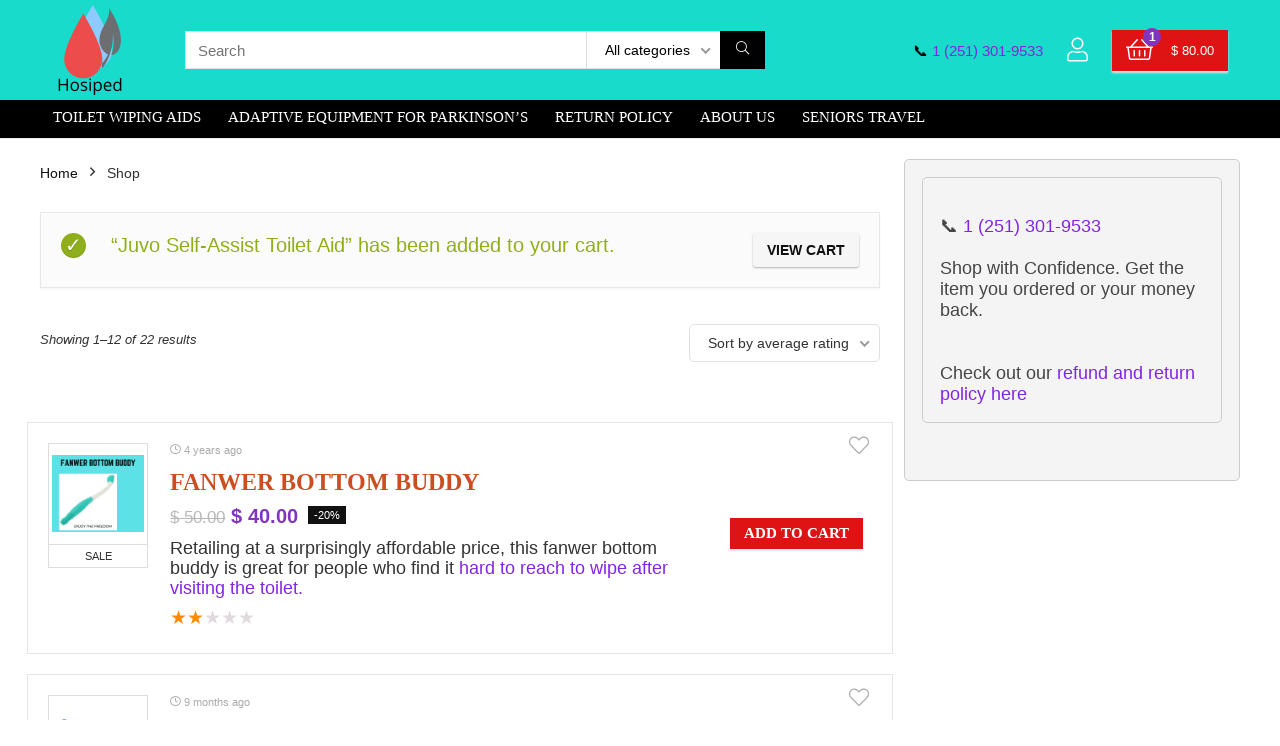

--- FILE ---
content_type: text/html; charset=UTF-8
request_url: https://hosiped.com/shop/?add-to-cart=4885
body_size: 25301
content:
<!DOCTYPE html>
<!--[if IE 8]>    <html class="ie8" lang="en-US" prefix="og: https://ogp.me/ns#"> <![endif]-->
<!--[if IE 9]>    <html class="ie9" lang="en-US" prefix="og: https://ogp.me/ns#"> <![endif]-->
<!--[if (gt IE 9)|!(IE)] lang="en-US" prefix="og: https://ogp.me/ns#"><![endif]-->
<html lang="en-US" prefix="og: https://ogp.me/ns#">
<head>	
	<!--Google Adsense-->
	<script async src="https://pagead2.googlesyndication.com/pagead/js/adsbygoogle.js?client=ca-pub-7321691738055232"
     crossorigin="anonymous"></script>
	<!-- Google tag (gtag.js) -->
<script async src="https://www.googletagmanager.com/gtag/js?id=G-0QJDY0C3EV"></script>
<script>
  window.dataLayer = window.dataLayer || [];
  function gtag(){dataLayer.push(arguments);}
  gtag('js', new Date());

  gtag('config', 'G-0QJDY0C3EV');
	gtag('config', 'AW-403879590');
</script>
	<!-- Google Tag Manager -->
<script>(function(w,d,s,l,i){w[l]=w[l]||[];w[l].push({'gtm.start':
new Date().getTime(),event:'gtm.js'});var f=d.getElementsByTagName(s)[0],
j=d.createElement(s),dl=l!='dataLayer'?'&l='+l:'';j.async=true;j.src=
'https://www.googletagmanager.com/gtm.js?id='+i+dl;f.parentNode.insertBefore(j,f);
})(window,document,'script','dataLayer','GTM-5VN3Z3H');</script>
<!-- End Google Tag Manager -->
	<!--This is a GSC verification code-->
	<meta name="p:domain_verify" content="abe39765af217e49ab8c824c2d8e9613"/>
	<!This is a Google Adsense Auto ads script>
<script async src="https://pagead2.googlesyndication.com/pagead/js/adsbygoogle.js?client=ca-pub-7321691738055232"
     crossorigin="anonymous"></script>
<meta charset="UTF-8" />
<meta name="viewport" content="width=device-width, initial-scale=1.0" />
<!-- feeds & pingback -->
<link rel="profile" href="http://gmpg.org/xfn/11" />
<link rel="pingback" href="https://hosiped.com/xmlrpc.php" />
	<style>img:is([sizes="auto" i], [sizes^="auto," i]) { contain-intrinsic-size: 3000px 1500px }</style>
	
<!-- Search Engine Optimization by Rank Math - https://rankmath.com/ -->
<title>Shop - HOSIPED</title>
<meta name="description" content="Products Archive - HOSIPED"/>
<meta name="robots" content="index, follow, max-snippet:-1, max-video-preview:-1, max-image-preview:large"/>
<link rel="canonical" href="https://hosiped.com/shop/" />
<link rel="next" href="https://hosiped.com/shop/page/2/" />
<meta property="og:locale" content="en_US" />
<meta property="og:type" content="article" />
<meta property="og:title" content="Shop - HOSIPED" />
<meta property="og:description" content="Products Archive - HOSIPED" />
<meta property="og:url" content="https://hosiped.com/shop/" />
<meta property="og:site_name" content="HOSIPED" />
<meta name="twitter:card" content="summary_large_image" />
<meta name="twitter:title" content="Shop - HOSIPED" />
<meta name="twitter:description" content="Products Archive - HOSIPED" />
<script type="application/ld+json" class="rank-math-schema">{"@context":"https://schema.org","@graph":[{"@type":"Organization","@id":"https://hosiped.com/#organization","name":"Hosiped","url":"https://hosiped.com","logo":{"@type":"ImageObject","@id":"https://hosiped.com/#logo","url":"https://hosiped.com/wp-content/uploads/2020/08/hosiped-logo-made.png","contentUrl":"https://hosiped.com/wp-content/uploads/2020/08/hosiped-logo-made.png","caption":"Hosiped","inLanguage":"en-US","width":"200","height":"200"}},{"@type":"WebSite","@id":"https://hosiped.com/#website","url":"https://hosiped.com","name":"Hosiped","publisher":{"@id":"https://hosiped.com/#organization"},"inLanguage":"en-US"},{"@type":"CollectionPage","@id":"https://hosiped.com/shop/#webpage","url":"https://hosiped.com/shop/","name":"Shop - HOSIPED","isPartOf":{"@id":"https://hosiped.com/#website"},"inLanguage":"en-US"}]}</script>
<!-- /Rank Math WordPress SEO plugin -->

<link rel='dns-prefetch' href='//www.googletagmanager.com' />
<link rel='dns-prefetch' href='//assets.pinterest.com' />
<link rel="alternate" type="application/rss+xml" title="HOSIPED &raquo; Feed" href="https://hosiped.com/feed/" />
<link rel="alternate" type="application/rss+xml" title="HOSIPED &raquo; Comments Feed" href="https://hosiped.com/comments/feed/" />
<link rel="alternate" type="application/rss+xml" title="HOSIPED &raquo; Products Feed" href="https://hosiped.com/shop/feed/" />
<script type="text/javascript">
/* <![CDATA[ */
window._wpemojiSettings = {"baseUrl":"https:\/\/s.w.org\/images\/core\/emoji\/15.0.3\/72x72\/","ext":".png","svgUrl":"https:\/\/s.w.org\/images\/core\/emoji\/15.0.3\/svg\/","svgExt":".svg","source":{"concatemoji":"https:\/\/hosiped.com\/wp-includes\/js\/wp-emoji-release.min.js?ver=6.7.4"}};
/*! This file is auto-generated */
!function(i,n){var o,s,e;function c(e){try{var t={supportTests:e,timestamp:(new Date).valueOf()};sessionStorage.setItem(o,JSON.stringify(t))}catch(e){}}function p(e,t,n){e.clearRect(0,0,e.canvas.width,e.canvas.height),e.fillText(t,0,0);var t=new Uint32Array(e.getImageData(0,0,e.canvas.width,e.canvas.height).data),r=(e.clearRect(0,0,e.canvas.width,e.canvas.height),e.fillText(n,0,0),new Uint32Array(e.getImageData(0,0,e.canvas.width,e.canvas.height).data));return t.every(function(e,t){return e===r[t]})}function u(e,t,n){switch(t){case"flag":return n(e,"\ud83c\udff3\ufe0f\u200d\u26a7\ufe0f","\ud83c\udff3\ufe0f\u200b\u26a7\ufe0f")?!1:!n(e,"\ud83c\uddfa\ud83c\uddf3","\ud83c\uddfa\u200b\ud83c\uddf3")&&!n(e,"\ud83c\udff4\udb40\udc67\udb40\udc62\udb40\udc65\udb40\udc6e\udb40\udc67\udb40\udc7f","\ud83c\udff4\u200b\udb40\udc67\u200b\udb40\udc62\u200b\udb40\udc65\u200b\udb40\udc6e\u200b\udb40\udc67\u200b\udb40\udc7f");case"emoji":return!n(e,"\ud83d\udc26\u200d\u2b1b","\ud83d\udc26\u200b\u2b1b")}return!1}function f(e,t,n){var r="undefined"!=typeof WorkerGlobalScope&&self instanceof WorkerGlobalScope?new OffscreenCanvas(300,150):i.createElement("canvas"),a=r.getContext("2d",{willReadFrequently:!0}),o=(a.textBaseline="top",a.font="600 32px Arial",{});return e.forEach(function(e){o[e]=t(a,e,n)}),o}function t(e){var t=i.createElement("script");t.src=e,t.defer=!0,i.head.appendChild(t)}"undefined"!=typeof Promise&&(o="wpEmojiSettingsSupports",s=["flag","emoji"],n.supports={everything:!0,everythingExceptFlag:!0},e=new Promise(function(e){i.addEventListener("DOMContentLoaded",e,{once:!0})}),new Promise(function(t){var n=function(){try{var e=JSON.parse(sessionStorage.getItem(o));if("object"==typeof e&&"number"==typeof e.timestamp&&(new Date).valueOf()<e.timestamp+604800&&"object"==typeof e.supportTests)return e.supportTests}catch(e){}return null}();if(!n){if("undefined"!=typeof Worker&&"undefined"!=typeof OffscreenCanvas&&"undefined"!=typeof URL&&URL.createObjectURL&&"undefined"!=typeof Blob)try{var e="postMessage("+f.toString()+"("+[JSON.stringify(s),u.toString(),p.toString()].join(",")+"));",r=new Blob([e],{type:"text/javascript"}),a=new Worker(URL.createObjectURL(r),{name:"wpTestEmojiSupports"});return void(a.onmessage=function(e){c(n=e.data),a.terminate(),t(n)})}catch(e){}c(n=f(s,u,p))}t(n)}).then(function(e){for(var t in e)n.supports[t]=e[t],n.supports.everything=n.supports.everything&&n.supports[t],"flag"!==t&&(n.supports.everythingExceptFlag=n.supports.everythingExceptFlag&&n.supports[t]);n.supports.everythingExceptFlag=n.supports.everythingExceptFlag&&!n.supports.flag,n.DOMReady=!1,n.readyCallback=function(){n.DOMReady=!0}}).then(function(){return e}).then(function(){var e;n.supports.everything||(n.readyCallback(),(e=n.source||{}).concatemoji?t(e.concatemoji):e.wpemoji&&e.twemoji&&(t(e.twemoji),t(e.wpemoji)))}))}((window,document),window._wpemojiSettings);
/* ]]> */
</script>
<style id='wp-emoji-styles-inline-css' type='text/css'>

	img.wp-smiley, img.emoji {
		display: inline !important;
		border: none !important;
		box-shadow: none !important;
		height: 1em !important;
		width: 1em !important;
		margin: 0 0.07em !important;
		vertical-align: -0.1em !important;
		background: none !important;
		padding: 0 !important;
	}
</style>
<link rel='stylesheet' id='wp-block-library-css' href='https://hosiped.com/wp-includes/css/dist/block-library/style.min.css?ver=6.7.4' type='text/css' media='all' />
<link rel='stylesheet' id='wc-blocks-vendors-style-css' href='https://hosiped.com/wp-content/plugins/woocommerce/packages/woocommerce-blocks/build/wc-blocks-vendors-style.css?ver=10.0.4' type='text/css' media='all' />
<link rel='stylesheet' id='wc-blocks-style-css' href='https://hosiped.com/wp-content/plugins/woocommerce/packages/woocommerce-blocks/build/wc-blocks-style.css?ver=10.0.4' type='text/css' media='all' />
<style id='classic-theme-styles-inline-css' type='text/css'>
/*! This file is auto-generated */
.wp-block-button__link{color:#fff;background-color:#32373c;border-radius:9999px;box-shadow:none;text-decoration:none;padding:calc(.667em + 2px) calc(1.333em + 2px);font-size:1.125em}.wp-block-file__button{background:#32373c;color:#fff;text-decoration:none}
</style>
<style id='global-styles-inline-css' type='text/css'>
:root{--wp--preset--aspect-ratio--square: 1;--wp--preset--aspect-ratio--4-3: 4/3;--wp--preset--aspect-ratio--3-4: 3/4;--wp--preset--aspect-ratio--3-2: 3/2;--wp--preset--aspect-ratio--2-3: 2/3;--wp--preset--aspect-ratio--16-9: 16/9;--wp--preset--aspect-ratio--9-16: 9/16;--wp--preset--color--black: #000000;--wp--preset--color--cyan-bluish-gray: #abb8c3;--wp--preset--color--white: #ffffff;--wp--preset--color--pale-pink: #f78da7;--wp--preset--color--vivid-red: #cf2e2e;--wp--preset--color--luminous-vivid-orange: #ff6900;--wp--preset--color--luminous-vivid-amber: #fcb900;--wp--preset--color--light-green-cyan: #7bdcb5;--wp--preset--color--vivid-green-cyan: #00d084;--wp--preset--color--pale-cyan-blue: #8ed1fc;--wp--preset--color--vivid-cyan-blue: #0693e3;--wp--preset--color--vivid-purple: #9b51e0;--wp--preset--gradient--vivid-cyan-blue-to-vivid-purple: linear-gradient(135deg,rgba(6,147,227,1) 0%,rgb(155,81,224) 100%);--wp--preset--gradient--light-green-cyan-to-vivid-green-cyan: linear-gradient(135deg,rgb(122,220,180) 0%,rgb(0,208,130) 100%);--wp--preset--gradient--luminous-vivid-amber-to-luminous-vivid-orange: linear-gradient(135deg,rgba(252,185,0,1) 0%,rgba(255,105,0,1) 100%);--wp--preset--gradient--luminous-vivid-orange-to-vivid-red: linear-gradient(135deg,rgba(255,105,0,1) 0%,rgb(207,46,46) 100%);--wp--preset--gradient--very-light-gray-to-cyan-bluish-gray: linear-gradient(135deg,rgb(238,238,238) 0%,rgb(169,184,195) 100%);--wp--preset--gradient--cool-to-warm-spectrum: linear-gradient(135deg,rgb(74,234,220) 0%,rgb(151,120,209) 20%,rgb(207,42,186) 40%,rgb(238,44,130) 60%,rgb(251,105,98) 80%,rgb(254,248,76) 100%);--wp--preset--gradient--blush-light-purple: linear-gradient(135deg,rgb(255,206,236) 0%,rgb(152,150,240) 100%);--wp--preset--gradient--blush-bordeaux: linear-gradient(135deg,rgb(254,205,165) 0%,rgb(254,45,45) 50%,rgb(107,0,62) 100%);--wp--preset--gradient--luminous-dusk: linear-gradient(135deg,rgb(255,203,112) 0%,rgb(199,81,192) 50%,rgb(65,88,208) 100%);--wp--preset--gradient--pale-ocean: linear-gradient(135deg,rgb(255,245,203) 0%,rgb(182,227,212) 50%,rgb(51,167,181) 100%);--wp--preset--gradient--electric-grass: linear-gradient(135deg,rgb(202,248,128) 0%,rgb(113,206,126) 100%);--wp--preset--gradient--midnight: linear-gradient(135deg,rgb(2,3,129) 0%,rgb(40,116,252) 100%);--wp--preset--font-size--small: 13px;--wp--preset--font-size--medium: 20px;--wp--preset--font-size--large: 36px;--wp--preset--font-size--x-large: 42px;--wp--preset--spacing--20: 0.44rem;--wp--preset--spacing--30: 0.67rem;--wp--preset--spacing--40: 1rem;--wp--preset--spacing--50: 1.5rem;--wp--preset--spacing--60: 2.25rem;--wp--preset--spacing--70: 3.38rem;--wp--preset--spacing--80: 5.06rem;--wp--preset--shadow--natural: 6px 6px 9px rgba(0, 0, 0, 0.2);--wp--preset--shadow--deep: 12px 12px 50px rgba(0, 0, 0, 0.4);--wp--preset--shadow--sharp: 6px 6px 0px rgba(0, 0, 0, 0.2);--wp--preset--shadow--outlined: 6px 6px 0px -3px rgba(255, 255, 255, 1), 6px 6px rgba(0, 0, 0, 1);--wp--preset--shadow--crisp: 6px 6px 0px rgba(0, 0, 0, 1);}:where(.is-layout-flex){gap: 0.5em;}:where(.is-layout-grid){gap: 0.5em;}body .is-layout-flex{display: flex;}.is-layout-flex{flex-wrap: wrap;align-items: center;}.is-layout-flex > :is(*, div){margin: 0;}body .is-layout-grid{display: grid;}.is-layout-grid > :is(*, div){margin: 0;}:where(.wp-block-columns.is-layout-flex){gap: 2em;}:where(.wp-block-columns.is-layout-grid){gap: 2em;}:where(.wp-block-post-template.is-layout-flex){gap: 1.25em;}:where(.wp-block-post-template.is-layout-grid){gap: 1.25em;}.has-black-color{color: var(--wp--preset--color--black) !important;}.has-cyan-bluish-gray-color{color: var(--wp--preset--color--cyan-bluish-gray) !important;}.has-white-color{color: var(--wp--preset--color--white) !important;}.has-pale-pink-color{color: var(--wp--preset--color--pale-pink) !important;}.has-vivid-red-color{color: var(--wp--preset--color--vivid-red) !important;}.has-luminous-vivid-orange-color{color: var(--wp--preset--color--luminous-vivid-orange) !important;}.has-luminous-vivid-amber-color{color: var(--wp--preset--color--luminous-vivid-amber) !important;}.has-light-green-cyan-color{color: var(--wp--preset--color--light-green-cyan) !important;}.has-vivid-green-cyan-color{color: var(--wp--preset--color--vivid-green-cyan) !important;}.has-pale-cyan-blue-color{color: var(--wp--preset--color--pale-cyan-blue) !important;}.has-vivid-cyan-blue-color{color: var(--wp--preset--color--vivid-cyan-blue) !important;}.has-vivid-purple-color{color: var(--wp--preset--color--vivid-purple) !important;}.has-black-background-color{background-color: var(--wp--preset--color--black) !important;}.has-cyan-bluish-gray-background-color{background-color: var(--wp--preset--color--cyan-bluish-gray) !important;}.has-white-background-color{background-color: var(--wp--preset--color--white) !important;}.has-pale-pink-background-color{background-color: var(--wp--preset--color--pale-pink) !important;}.has-vivid-red-background-color{background-color: var(--wp--preset--color--vivid-red) !important;}.has-luminous-vivid-orange-background-color{background-color: var(--wp--preset--color--luminous-vivid-orange) !important;}.has-luminous-vivid-amber-background-color{background-color: var(--wp--preset--color--luminous-vivid-amber) !important;}.has-light-green-cyan-background-color{background-color: var(--wp--preset--color--light-green-cyan) !important;}.has-vivid-green-cyan-background-color{background-color: var(--wp--preset--color--vivid-green-cyan) !important;}.has-pale-cyan-blue-background-color{background-color: var(--wp--preset--color--pale-cyan-blue) !important;}.has-vivid-cyan-blue-background-color{background-color: var(--wp--preset--color--vivid-cyan-blue) !important;}.has-vivid-purple-background-color{background-color: var(--wp--preset--color--vivid-purple) !important;}.has-black-border-color{border-color: var(--wp--preset--color--black) !important;}.has-cyan-bluish-gray-border-color{border-color: var(--wp--preset--color--cyan-bluish-gray) !important;}.has-white-border-color{border-color: var(--wp--preset--color--white) !important;}.has-pale-pink-border-color{border-color: var(--wp--preset--color--pale-pink) !important;}.has-vivid-red-border-color{border-color: var(--wp--preset--color--vivid-red) !important;}.has-luminous-vivid-orange-border-color{border-color: var(--wp--preset--color--luminous-vivid-orange) !important;}.has-luminous-vivid-amber-border-color{border-color: var(--wp--preset--color--luminous-vivid-amber) !important;}.has-light-green-cyan-border-color{border-color: var(--wp--preset--color--light-green-cyan) !important;}.has-vivid-green-cyan-border-color{border-color: var(--wp--preset--color--vivid-green-cyan) !important;}.has-pale-cyan-blue-border-color{border-color: var(--wp--preset--color--pale-cyan-blue) !important;}.has-vivid-cyan-blue-border-color{border-color: var(--wp--preset--color--vivid-cyan-blue) !important;}.has-vivid-purple-border-color{border-color: var(--wp--preset--color--vivid-purple) !important;}.has-vivid-cyan-blue-to-vivid-purple-gradient-background{background: var(--wp--preset--gradient--vivid-cyan-blue-to-vivid-purple) !important;}.has-light-green-cyan-to-vivid-green-cyan-gradient-background{background: var(--wp--preset--gradient--light-green-cyan-to-vivid-green-cyan) !important;}.has-luminous-vivid-amber-to-luminous-vivid-orange-gradient-background{background: var(--wp--preset--gradient--luminous-vivid-amber-to-luminous-vivid-orange) !important;}.has-luminous-vivid-orange-to-vivid-red-gradient-background{background: var(--wp--preset--gradient--luminous-vivid-orange-to-vivid-red) !important;}.has-very-light-gray-to-cyan-bluish-gray-gradient-background{background: var(--wp--preset--gradient--very-light-gray-to-cyan-bluish-gray) !important;}.has-cool-to-warm-spectrum-gradient-background{background: var(--wp--preset--gradient--cool-to-warm-spectrum) !important;}.has-blush-light-purple-gradient-background{background: var(--wp--preset--gradient--blush-light-purple) !important;}.has-blush-bordeaux-gradient-background{background: var(--wp--preset--gradient--blush-bordeaux) !important;}.has-luminous-dusk-gradient-background{background: var(--wp--preset--gradient--luminous-dusk) !important;}.has-pale-ocean-gradient-background{background: var(--wp--preset--gradient--pale-ocean) !important;}.has-electric-grass-gradient-background{background: var(--wp--preset--gradient--electric-grass) !important;}.has-midnight-gradient-background{background: var(--wp--preset--gradient--midnight) !important;}.has-small-font-size{font-size: var(--wp--preset--font-size--small) !important;}.has-medium-font-size{font-size: var(--wp--preset--font-size--medium) !important;}.has-large-font-size{font-size: var(--wp--preset--font-size--large) !important;}.has-x-large-font-size{font-size: var(--wp--preset--font-size--x-large) !important;}
:where(.wp-block-post-template.is-layout-flex){gap: 1.25em;}:where(.wp-block-post-template.is-layout-grid){gap: 1.25em;}
:where(.wp-block-columns.is-layout-flex){gap: 2em;}:where(.wp-block-columns.is-layout-grid){gap: 2em;}
:root :where(.wp-block-pullquote){font-size: 1.5em;line-height: 1.6;}
</style>
<style id='woocommerce-inline-inline-css' type='text/css'>
.woocommerce form .form-row .required { visibility: visible; }
</style>
<link rel='stylesheet' id='wp-show-posts-css' href='https://hosiped.com/wp-content/plugins/wp-show-posts/css/wp-show-posts-min.css?ver=1.1.6' type='text/css' media='all' />
<link rel='stylesheet' id='pinterest-for-woocommerce-pins-css' href='//hosiped.com/wp-content/plugins/pinterest-for-woocommerce/assets/css/frontend/pinterest-for-woocommerce-pins.min.css?ver=1.4.17' type='text/css' media='all' />
<link rel='stylesheet' id='gateway-css' href='https://hosiped.com/wp-content/plugins/woocommerce-paypal-payments/modules/ppcp-button/assets/css/gateway.css?ver=2.8.0' type='text/css' media='all' />
<link rel='stylesheet' id='tablepress-default-css' href='https://hosiped.com/wp-content/plugins/tablepress/css/build/default.css?ver=3.1.1' type='text/css' media='all' />
<link rel='stylesheet' id='eggrehub-css' href='https://hosiped.com/wp-content/themes/rehub-theme/css/eggrehub.css?ver=13.2' type='text/css' media='all' />
<link rel='stylesheet' id='rhstyle-css' href='https://hosiped.com/wp-content/themes/rehub-theme/style.css?ver=13.2' type='text/css' media='all' />
<link rel='stylesheet' id='responsive-css' href='https://hosiped.com/wp-content/themes/rehub-theme/css/responsive.css?ver=13.2' type='text/css' media='all' />
<link rel='stylesheet' id='rehubicons-css' href='https://hosiped.com/wp-content/themes/rehub-theme/iconstyle.css?ver=13.2' type='text/css' media='all' />
<link rel='stylesheet' id='rehub-woocommerce-css' href='https://hosiped.com/wp-content/themes/rehub-theme/css/woocommerce.css?ver=13.2' type='text/css' media='all' />
<!--n2css--><!--n2js--><script type="text/javascript" id="woocommerce-google-analytics-integration-gtag-js-after">
/* <![CDATA[ */
/* Google Analytics for WooCommerce (gtag.js) */
					window.dataLayer = window.dataLayer || [];
					function gtag(){dataLayer.push(arguments);}
					// Set up default consent state.
					for ( const mode of [{"analytics_storage":"denied","ad_storage":"denied","ad_user_data":"denied","ad_personalization":"denied","region":["AT","BE","BG","HR","CY","CZ","DK","EE","FI","FR","DE","GR","HU","IS","IE","IT","LV","LI","LT","LU","MT","NL","NO","PL","PT","RO","SK","SI","ES","SE","GB","CH"]}] || [] ) {
						gtag( "consent", "default", { "wait_for_update": 500, ...mode } );
					}
					gtag("js", new Date());
					gtag("set", "developer_id.dOGY3NW", true);
					gtag("config", "G-0QJDY0C3EV", {"track_404":true,"allow_google_signals":true,"logged_in":false,"linker":{"domains":[],"allow_incoming":false},"custom_map":{"dimension1":"logged_in"}});
/* ]]> */
</script>
<script type="text/javascript" src="https://hosiped.com/wp-includes/js/jquery/jquery.min.js?ver=3.7.1" id="jquery-core-js"></script>
<script type="text/javascript" src="https://hosiped.com/wp-includes/js/jquery/jquery-migrate.min.js?ver=3.4.1" id="jquery-migrate-js"></script>
<script type="text/javascript" id="cegg-price-alert-js-extra">
/* <![CDATA[ */
var ceggPriceAlert = {"ajaxurl":"https:\/\/hosiped.com\/wp-admin\/admin-ajax.php","nonce":"adc4993e3e"};
/* ]]> */
</script>
<script type="text/javascript" src="https://hosiped.com/wp-content/plugins/content-egg/res/js/price_alert.js?ver=7.0.0" id="cegg-price-alert-js"></script>
<script type="text/javascript" id="WCPAY_ASSETS-js-extra">
/* <![CDATA[ */
var wcpayAssets = {"url":"https:\/\/hosiped.com\/wp-content\/plugins\/woocommerce-payments\/dist\/"};
/* ]]> */
</script>
<link rel="https://api.w.org/" href="https://hosiped.com/wp-json/" /><link rel="EditURI" type="application/rsd+xml" title="RSD" href="https://hosiped.com/xmlrpc.php?rsd" />
<meta name="generator" content="WordPress 6.7.4" />
		<script type="text/javascript">
				(function(c,l,a,r,i,t,y){
					c[a]=c[a]||function(){(c[a].q=c[a].q||[]).push(arguments)};t=l.createElement(r);t.async=1;
					t.src="https://www.clarity.ms/tag/"+i+"?ref=wordpress";y=l.getElementsByTagName(r)[0];y.parentNode.insertBefore(t,y);
				})(window, document, "clarity", "script", "732pf0mpzj");
		</script>
		<link rel="preload" href="https://hosiped.com/wp-content/themes/rehub-theme/fonts/rhicons.woff2?leryx9" as="font" type="font/woff2" crossorigin="crossorigin"><style type="text/css"> @media (min-width:1025px){header .logo-section{padding:0 0;}}nav.top_menu > ul > li > a{font-size:15px}nav.top_menu > ul > li > a{text-transform:uppercase;}nav.top_menu > ul > li > a{font-weight:normal;}.dl-menuwrapper li a,nav.top_menu ul li a,#re_menu_near_logo li,#re_menu_near_logo li{font-family:"Cantata One",trebuchet ms !important;}.rehub_feat_block div.offer_title,.rh_wrapper_video_playlist .rh_video_title_and_time .rh_video_title,.main_slider .flex-overlay h2,.related_articles ul li > a,h1,h2,h3,h4,h5,h6,.widget .title,.title h1,.title h5,.small_post blockquote p,.related_articles .related_title,#comments .title_comments,.commentlist .comment-author .fn,.commentlist .comment-author .fn a,.media_video > p,.rate_bar_wrap .review-top .review-text span.review-header,.wpsm-numbox.wpsm-style6 span.num,.wpsm-numbox.wpsm-style5 span.num,.rehub-main-font,.cegg-list-logo-title,.logo .textlogo,.wp-block-quote.is-style-large,.comment-respond h3,.related_articles .related_title,.re_title_inmodal{font-family:"Cantata One",trebuchet ms;font-style:normal;}.main_slider .flex-overlay h2,h1,h2,h3,h4,h5,h6,.title h1,.title h5,.comment-respond h3{text-transform:uppercase;}.priced_block .btn_offer_block,.rh-deal-compact-btn,.wpsm-button.rehub_main_btn,.woocommerce div.product p.price,.btn_more,input[type="submit"],input[type="button"],input[type="reset"],.vc_btn3,.re-compare-destin.wpsm-button,.rehub-btn-font,.vc_general.vc_btn3,.woocommerce a.woo_loop_btn,.woocommerce input.button.alt,.woocommerce a.add_to_cart_button,.woocommerce .single_add_to_cart_button,.woocommerce div.product form.cart .button,.woocommerce .checkout-button.button,.woofiltersbig .prdctfltr_buttons a.prdctfltr_woocommerce_filter_submit,#buddypress button.submit,.wcv-grid a.button,input.gmw-submit,#ws-plugin--s2member-profile-submit,#rtmedia_create_new_album,input[type="submit"].dokan-btn-theme,a.dokan-btn-theme:not(.dashicons),.dokan-btn-theme:not(.dashicons),.woocommerce .single_add_to_cart_button,.woocommerce .woo-button-area .masked_coupon,.woocommerce .summary .price,.wvm_plan,.wp-block-button .wp-block-button__link,.widget_merchant_list .buttons_col a{font-family:"Cantata One",trebuchet ms;}.sidebar,.rehub-body-font,body{font-family:"Cantata One",arial !important;}article,.post{font-size:20px;line-height:24px;}header .main-nav,.main-nav.dark_style,.header_one_row .main-nav{background:none repeat scroll 0 0 #000000!important;box-shadow:none;}.main-nav{border-bottom:none;border-top:none;}.dl-menuwrapper .dl-menu{margin:0 !important}.header_top_wrap{background:none repeat scroll 0 0 #138da0!important;}.header-top,.header_top_wrap{border:none !important}.header_top_wrap .user-ava-intop:after,.header-top .top-nav > ul > li > a,.header-top a.cart-contents,.header_top_wrap .icon-search-onclick:before,.header-top .top-social,.header-top .top-social a{color:#2b2b2b !important;}.header-top .top-nav li{border:none !important;}nav.top_menu > ul > li > a{color:#ffffff !important;}nav.top_menu > ul > li > a:hover{box-shadow:none;}.responsive_nav_wrap .user-ava-intop:after,.dl-menuwrapper button i,.responsive_nav_wrap .rh-header-icon{color:#ffffff !important;}.dl-menuwrapper button svg line{stroke:#ffffff !important;}#main_header,.is-sticky .logo_section_wrap,.sticky-active.logo_section_wrap{background-color:#18dbcb !important}.main-nav.white_style{border-top:none}nav.top_menu > ul:not(.off-canvas) > li > a:after{top:auto;bottom:0}.header-top{border:none;}.footer-bottom{background-color:#138da0 !important}.footer-bottom .footer_widget{border:none !important} .widget .title:after{border-bottom:2px solid #8035be;}.rehub-main-color-border,nav.top_menu > ul > li.vertical-menu.border-main-color .sub-menu,.rh-main-bg-hover:hover,.wp-block-quote,ul.def_btn_link_tabs li.active a,.wp-block-pullquote{border-color:#8035be;}.wpsm_promobox.rehub_promobox{border-left-color:#8035be!important;}.color_link{color:#8035be !important;}.search-header-contents{border-top-color:#8035be;}.featured_slider:hover .score,.top_chart_controls .controls:hover,article.post .wpsm_toplist_heading:before{border-color:#8035be;}.btn_more:hover,.small_post .overlay .btn_more:hover,.tw-pagination .current{border:1px solid #8035be;color:#fff}.rehub_woo_review .rehub_woo_tabs_menu li.current{border-top:3px solid #8035be;}.gallery-pics .gp-overlay{box-shadow:0 0 0 4px #8035be inset;}.post .rehub_woo_tabs_menu li.current,.woocommerce div.product .woocommerce-tabs ul.tabs li.active{border-top:2px solid #8035be;}.rething_item a.cat{border-bottom-color:#8035be}nav.top_menu ul li ul.sub-menu{border-bottom:2px solid #8035be;}.widget.deal_daywoo,.elementor-widget-wpsm_woofeatured .deal_daywoo{border:3px solid #8035be;padding:20px;background:#fff;}.deal_daywoo .wpsm-bar-bar{background-color:#8035be !important} #buddypress div.item-list-tabs ul li.selected a span,#buddypress div.item-list-tabs ul li.current a span,#buddypress div.item-list-tabs ul li a span,.user-profile-div .user-menu-tab > li.active > a,.user-profile-div .user-menu-tab > li.active > a:focus,.user-profile-div .user-menu-tab > li.active > a:hover,.slide .news_cat a,.news_in_thumb:hover .news_cat a,.news_out_thumb:hover .news_cat a,.col-feat-grid:hover .news_cat a,.carousel-style-deal .re_carousel .controls,.re_carousel .controls:hover,.openedprevnext .postNavigation a,.postNavigation a:hover,.top_chart_pagination a.selected,.flex-control-paging li a.flex-active,.flex-control-paging li a:hover,.btn_more:hover,.tabs-menu li:hover,.tabs-menu li.current,.featured_slider:hover .score,#bbp_user_edit_submit,.bbp-topic-pagination a,.bbp-topic-pagination a,.custom-checkbox label.checked:after,.slider_post .caption,ul.postpagination li.active a,ul.postpagination li:hover a,ul.postpagination li a:focus,.top_theme h5 strong,.re_carousel .text:after,#topcontrol:hover,.main_slider .flex-overlay:hover a.read-more,.rehub_chimp #mc_embed_signup input#mc-embedded-subscribe,#rank_1.rank_count,#toplistmenu > ul li:before,.rehub_chimp:before,.wpsm-members > strong:first-child,.r_catbox_btn,.wpcf7 .wpcf7-submit,.comm_meta_wrap .rh_user_s2_label,.wpsm_pretty_hover li:hover,.wpsm_pretty_hover li.current,.rehub-main-color-bg,.togglegreedybtn:after,.rh-bg-hover-color:hover .news_cat a,.rh-main-bg-hover:hover,.rh_wrapper_video_playlist .rh_video_currently_playing,.rh_wrapper_video_playlist .rh_video_currently_playing.rh_click_video:hover,.rtmedia-list-item .rtmedia-album-media-count,.tw-pagination .current,.dokan-dashboard .dokan-dash-sidebar ul.dokan-dashboard-menu li.active,.dokan-dashboard .dokan-dash-sidebar ul.dokan-dashboard-menu li:hover,.dokan-dashboard .dokan-dash-sidebar ul.dokan-dashboard-menu li.dokan-common-links a:hover,#ywqa-submit-question,.woocommerce .widget_price_filter .ui-slider .ui-slider-range,.rh-hov-bor-line > a:after,nav.top_menu > ul:not(.off-canvas) > li > a:after,.rh-border-line:after,.wpsm-table.wpsm-table-main-color table tr th,.rehub_chimp_flat #mc_embed_signup input#mc-embedded-subscribe{background:#8035be;}@media (max-width:767px){.postNavigation a{background:#8035be;}}.rh-main-bg-hover:hover,.rh-main-bg-hover:hover .whitehovered{color:#fff !important} a,.carousel-style-deal .deal-item .priced_block .price_count ins,nav.top_menu ul li.menu-item-has-children ul li.menu-item-has-children > a:before,.top_chart_controls .controls:hover,.flexslider .fa-pulse,.footer-bottom .widget .f_menu li a:hover,.comment_form h3 a,.bbp-body li.bbp-forum-info > a:hover,.bbp-body li.bbp-topic-title > a:hover,#subscription-toggle a:before,#favorite-toggle a:before,.aff_offer_links .aff_name a,.rh-deal-price,.commentlist .comment-content small a,.related_articles .title_cat_related a,article em.emph,.campare_table table.one td strong.red,.sidebar .tabs-item .detail p a,.footer-bottom .widget .title span,footer p a,.welcome-frase strong,article.post .wpsm_toplist_heading:before,.post a.color_link,.categoriesbox:hover h3 a:after,.bbp-body li.bbp-forum-info > a,.bbp-body li.bbp-topic-title > a,.widget .title i,.woocommerce-MyAccount-navigation ul li.is-active a,.category-vendormenu li.current a,.deal_daywoo .title,.rehub-main-color,.wpsm_pretty_colored ul li.current a,.wpsm_pretty_colored ul li.current,.rh-heading-hover-color:hover h2 a,.rh-heading-hover-color:hover h3 a,.rh-heading-hover-color:hover h4 a,.rh-heading-hover-color:hover h5 a,.rh-heading-hover-color:hover .rh-heading-hover-item a,.rh-heading-icon:before,.widget_layered_nav ul li.chosen a:before,.wp-block-quote.is-style-large p,ul.page-numbers li span.current,ul.page-numbers li a:hover,ul.page-numbers li.active a,.page-link > span:not(.page-link-title),blockquote:not(.wp-block-quote) p,span.re_filtersort_btn:hover,span.active.re_filtersort_btn,.deal_daywoo .price,div.sortingloading:after{color:#8035be;}a{color:#8224e3;} .page-link > span:not(.page-link-title),.postimagetrend .title,.widget.widget_affegg_widget .title,.widget.top_offers .title,.widget.cegg_widget_products .title,header .header_first_style .search form.search-form [type="submit"],header .header_eight_style .search form.search-form [type="submit"],.more_post a,.more_post span,.filter_home_pick span.active,.filter_home_pick span:hover,.filter_product_pick span.active,.filter_product_pick span:hover,.rh_tab_links a.active,.rh_tab_links a:hover,.wcv-navigation ul.menu li.active,.wcv-navigation ul.menu li:hover a,form.search-form [type="submit"],.rehub-sec-color-bg,input#ywqa-submit-question,input#ywqa-send-answer,.woocommerce button.button.alt,.tabsajax span.active.re_filtersort_btn,.wpsm-table.wpsm-table-sec-color table tr th,.rh-slider-arrow{background:#000000 !important;color:#fff !important;outline:0}.widget.widget_affegg_widget .title:after,.widget.top_offers .title:after,.vc_tta-tabs.wpsm-tabs .vc_tta-tab.vc_active,.vc_tta-tabs.wpsm-tabs .vc_tta-panel.vc_active .vc_tta-panel-heading,.widget.cegg_widget_products .title:after{border-top-color:#000000 !important;}.page-link > span:not(.page-link-title){border:1px solid #000000;}.page-link > span:not(.page-link-title),.header_first_style .search form.search-form [type="submit"] i{color:#fff !important;}.rh_tab_links a.active,.rh_tab_links a:hover,.rehub-sec-color-border,nav.top_menu > ul > li.vertical-menu.border-sec-color > .sub-menu,.rh-slider-thumbs-item--active{border-color:#000000}.rh_wrapper_video_playlist .rh_video_currently_playing,.rh_wrapper_video_playlist .rh_video_currently_playing.rh_click_video:hover{background-color:#000000;box-shadow:1200px 0 0 #000000 inset;}.rehub-sec-color{color:#000000}  .woocommerce .woo-button-area .masked_coupon,.woocommerce a.woo_loop_btn,.woocommerce .button.checkout,.woocommerce input.button.alt,.woocommerce a.add_to_cart_button:not(.flat-woo-btn),.woocommerce-page a.add_to_cart_button:not(.flat-woo-btn),.woocommerce .single_add_to_cart_button,.woocommerce div.product form.cart .button,.woocommerce .checkout-button.button,.woofiltersbig .prdctfltr_buttons a.prdctfltr_woocommerce_filter_submit,.priced_block .btn_offer_block,.priced_block .button,.rh-deal-compact-btn,input.mdf_button,#buddypress input[type="submit"],#buddypress input[type="button"],#buddypress input[type="reset"],#buddypress button.submit,.wpsm-button.rehub_main_btn,.wcv-grid a.button,input.gmw-submit,#ws-plugin--s2member-profile-submit,#rtmedia_create_new_album,input[type="submit"].dokan-btn-theme,a.dokan-btn-theme,.dokan-btn-theme,#wcfm_membership_container a.wcfm_submit_button,.woocommerce button.button,.rehub-main-btn-bg{background:none #de1414 !important;color:#ffffff !important;fill:#ffffff !important;border:none !important;text-decoration:none !important;outline:0;box-shadow:0 2px 2px #E7E7E7 !important;border-radius:0 !important;}.rehub-main-btn-bg > a{color:#ffffff !important;}.woocommerce a.woo_loop_btn:hover,.woocommerce .button.checkout:hover,.woocommerce input.button.alt:hover,.woocommerce a.add_to_cart_button:not(.flat-woo-btn):hover,.woocommerce-page a.add_to_cart_button:not(.flat-woo-btn):hover,.woocommerce a.single_add_to_cart_button:hover,.woocommerce-page a.single_add_to_cart_button:hover,.woocommerce div.product form.cart .button:hover,.woocommerce-page div.product form.cart .button:hover,.woocommerce .checkout-button.button:hover,.woofiltersbig .prdctfltr_buttons a.prdctfltr_woocommerce_filter_submit:hover,.priced_block .btn_offer_block:hover,.wpsm-button.rehub_main_btn:hover,#buddypress input[type="submit"]:hover,#buddypress input[type="button"]:hover,#buddypress input[type="reset"]:hover,#buddypress button.submit:hover,.small_post .btn:hover,.ap-pro-form-field-wrapper input[type="submit"]:hover,.wcv-grid a.button:hover,#ws-plugin--s2member-profile-submit:hover,.rething_button .btn_more:hover,#wcfm_membership_container a.wcfm_submit_button:hover,.woocommerce button.button:hover,.rehub-main-btn-bg:hover,.rehub-main-btn-bg:hover > a{background:none #de1414 !important;color:#ffffff !important;box-shadow:-1px 6px 13px #d3d3d3 !important;border-color:transparent;}.rehub_offer_coupon:hover{border:1px dashed #de1414;}.rehub_offer_coupon:hover i.far,.rehub_offer_coupon:hover i.fal,.rehub_offer_coupon:hover i.fas{color:#de1414}.re_thing_btn .rehub_offer_coupon.not_masked_coupon:hover{color:#de1414 !important}.woocommerce a.woo_loop_btn:active,.woocommerce .button.checkout:active,.woocommerce .button.alt:active,.woocommerce a.add_to_cart_button:not(.flat-woo-btn):active,.woocommerce-page a.add_to_cart_button:not(.flat-woo-btn):active,.woocommerce a.single_add_to_cart_button:active,.woocommerce-page a.single_add_to_cart_button:active,.woocommerce div.product form.cart .button:active,.woocommerce-page div.product form.cart .button:active,.woocommerce .checkout-button.button:active,.woofiltersbig .prdctfltr_buttons a.prdctfltr_woocommerce_filter_submit:active,.wpsm-button.rehub_main_btn:active,#buddypress input[type="submit"]:active,#buddypress input[type="button"]:active,#buddypress input[type="reset"]:active,#buddypress button.submit:active,.ap-pro-form-field-wrapper input[type="submit"]:active,.wcv-grid a.button:active,#ws-plugin--s2member-profile-submit:active,input[type="submit"].dokan-btn-theme:active,a.dokan-btn-theme:active,.dokan-btn-theme:active,.woocommerce button.button:active,.rehub-main-btn-bg:active{background:none #de1414 !important;box-shadow:0 1px 0 #999 !important;top:2px;color:#ffffff !important;}.rehub_btn_color{background-color:#de1414;border:1px solid #de1414;color:#ffffff;text-shadow:none}.rehub_btn_color:hover{color:#ffffff;background-color:#de1414;border:1px solid #de1414;}.rething_button .btn_more{border:1px solid #de1414;color:#de1414;}.rething_button .priced_block.block_btnblock .price_count{color:#de1414;font-weight:normal;}.widget_merchant_list .buttons_col{background-color:#de1414 !important;}.widget_merchant_list .buttons_col a{color:#ffffff !important;}.rehub-svg-btn-fill svg{fill:#de1414;}.rehub-svg-btn-stroke svg{stroke:#de1414;}@media (max-width:767px){#float-panel-woo-area{border-top:1px solid #de1414}}.rh_post_layout_big_offer .priced_block .btn_offer_block{text-shadow:none}.rh_deal_block .redemptionText .code,.rh_deal_block .not_masked_coupon{display:block;margin:10px 0 0 0;float:none;}.rh_deal_block .rh-deal-left,.rh_deal_block .rh-deal-right{display:block;padding:0}.rh_deal_block .rh-deal-btn,.rh_deal_block .rh-deal-right .rh-deal-price{text-align:inherit;}.compare-full-thumbnails a{width:18%;}@media (min-width:1400px){nav.top_menu > ul > li.vertical-menu > ul > li.inner-700 > .sub-menu{min-width:850px;}.postimagetrend.two_column .wrap img{min-height:120px}.postimagetrend.two_column .wrap{height:120px}.rh-boxed-container .rh-outer-wrap{width:1380px}.rh-container,.content{width:1330px;}.calcposright{right:calc((100% - 1330px)/2);}.rtl .calcposright{left:calc((100% - 1330px)/2);right:auto;}.centered-container .vc_col-sm-12 > * > .wpb_wrapper,.vc_section > .vc_row,.wcfm-membership-wrapper,body .elementor-section.elementor-section-boxed > .elementor-container{max-width:1330px;}.sidebar,.side-twocol,.vc_row.vc_rehub_container > .vc_col-sm-4{width:300px}.vc_row.vc_rehub_container > .vc_col-sm-8,.main-side:not(.full_width),.main_slider.flexslider{width:1000px;}}@media (min-width:1600px){.rehub_chimp h3{font-size:20px}.rh-boxed-container .rh-outer-wrap{width:1580px}.rh-container,.content{width:1530px;}.calcposright{right:calc((100% - 1530px)/2);}.rtl .calcposright{left:calc((100% - 1530px)/2);right:auto;}.centered-container .vc_col-sm-12 > * > .wpb_wrapper,.vc_section > .vc_row,.wcfm-membership-wrapper,body .elementor-section.elementor-section-boxed > .elementor-container{max-width:1530px;}.sidebar,.side-twocol,.vc_row.vc_rehub_container > .vc_col-sm-4{width:300px}.vc_row.vc_rehub_container > .vc_col-sm-8,.main-side:not(.full_width),.main_slider.flexslider{width:1200px;}}.re-line-badge.badge_1,.re-ribbon-badge.badge_1 span{background:#fa00ff;}.table_view_charts .top_chart_item.badge_1{border-top:1px solid #fa00ff;}.re-line-badge.re-line-table-badge.badge_1:before{border-top-color:#fa00ff}.re-line-badge.re-line-table-badge.badge_1:after{border-bottom-color:#fa00ff}.re-line-badge.badge_2,.re-ribbon-badge.badge_2 span{background:#650dd6;}.table_view_charts .top_chart_item.ed_choice_col.badge_2,.table_view_charts .top_chart_item.ed_choice_col.badge_2 li:first-child:before,.table_view_charts .top_chart_item.ed_choice_col.badge_2 > ul > li:last-child:before{border-top:1px solid #650dd6;}.table_view_charts .top_chart_item.ed_choice_col.badge_2 > ul > li:last-child{border-bottom:1px solid #650dd6;}.re-line-badge.re-line-table-badge.badge_2:before{border-top-color:#650dd6}.re-line-badge.re-line-table-badge.badge_2:after{border-bottom-color:#650dd6}.re-line-badge.badge_3,.re-ribbon-badge.badge_3 span{background:#ffc700;}.table_view_charts .top_chart_item.ed_choice_col.badge_3,.table_view_charts .top_chart_item.ed_choice_col.badge_3 li:first-child:before,.table_view_charts .top_chart_item.ed_choice_col.badge_3 > ul > li:last-child:before{border-top:1px solid #ffc700;}.table_view_charts .top_chart_item.ed_choice_col.badge_3 > ul > li:last-child{border-bottom:1px solid #ffc700;}.re-line-badge.re-line-table-badge.badge_3:before{border-top-color:#ffc700}.re-line-badge.re-line-table-badge.badge_3:after{border-bottom-color:#ffc700}.re-line-badge.badge_4,.re-ribbon-badge.badge_4 span{background:#00c2ff;}.table_view_charts .top_chart_item.ed_choice_col.badge_4,.table_view_charts .top_chart_item.ed_choice_col.badge_4 li:first-child:before,.table_view_charts .top_chart_item.ed_choice_col.badge_4 > ul > li:last-child:before{border-top:1px solid #00c2ff;}.table_view_charts .top_chart_item.ed_choice_col.badge_4 > ul > li:last-child{border-bottom:1px solid #00c2ff;}.re-line-badge.re-line-table-badge.badge_4:before{border-top-color:#00c2ff}.re-line-badge.re-line-table-badge.badge_4:after{border-bottom-color:#00c2ff}.woocommerce .products h3 a{color:#cc4e20}body .woocommerce .products .product h3{font-size:20px}body .woocommerce .products .product .price{color:#2409ed}body .woocommerce .products .product .price{font-size:17px}.woocommerce .onsale{background-color:#3cd193}</style>	<noscript><style>.woocommerce-product-gallery{ opacity: 1 !important; }</style></noscript>
	<meta name="generator" content="Powered by WPBakery Page Builder - drag and drop page builder for WordPress."/>
<!--[if lte IE 9]><link rel="stylesheet" type="text/css" href="https://hosiped.com/wp-content/plugins/js_composer/assets/css/vc_lte_ie9.min.css" media="screen"><![endif]--><noscript><style type="text/css"> .wpb_animate_when_almost_visible { opacity: 1; }</style></noscript></head>
<body class="archive post-type-archive post-type-archive-product wp-custom-logo theme-rehub-theme woocommerce-shop woocommerce woocommerce-page woocommerce-no-js wpb-js-composer js-comp-ver-100 vc_responsive">
	               
<!-- Outer Start -->
<div class="rh-outer-wrap">
    <div id="top_ankor"></div>
    <!-- HEADER -->
            <header id="main_header" class="dark_style">
            <div class="header_wrap">
                                                <!-- Logo section -->
<div class="logo_section_wrap hideontablet">
    <div class="rh-container">
        <div class="logo-section rh-flex-center-align tabletblockdisplay header_seven_style clearfix">
            <div class="logo">
          		          			<a href="https://hosiped.com" class="logo_image">
                        <img src="https://hosiped.com/wp-content/uploads/2020/08/hosiped-logo-made.png" alt="HOSIPED" height="100" width="100" />
                    </a>
          		       
            </div>                       
            <div class="search head_search">
                                <form role="search" method="get" class="search-form product-search-form" action="https://hosiped.com/">
	<input type="text" name="s" placeholder="Search" value="" data-enable_compare="1" data-posttype="product"  />
	<input type="hidden" name="post_type" value="product" />
	<select  name='product_cat' id='1564862632' class='rh_woo_drop_cat rhhidden rhniceselect'>
	<option value='' selected='selected'>All categories</option>
	<option class="level-0" value="adaptive-equipment-for-bathing-and-toileting">Adaptive equipment for bathing</option>
	<option class="level-0" value="adaptive-equipment-for-parkinsons">Adaptive equipment for Parkinson&#8217;s</option>
	<option class="level-0" value="uncategorized">Uncategorized</option>
</select>
	<button type="submit" class="btnsearch"><i class="rhicon rhi-search"></i></button>
</form>
            </div>
            <div class=" rh-flex-right-align">
                <div class="header-actions-logo rh-flex-right-align">
                    <div class="tabledisplay">
                                                                                <div class="celldisplay link-add-cell">
                                📞 <a href="tel:12513019533">1 (251) 301-9533</a>
                            </div>
                         
                                                    <div class="celldisplay login-btn-cell text-center">
                                                                                                <span class="act-rehub-login-popup rh-header-icon rh_login_icon_n_btn mobileinmenu " data-type="login"><i class="rhicon rhi-user"></i><span>Login / Register</span></span>                                <span class="heads_icon_label rehub-main-font login_icon_label">
                                                                    </span>                                                   
                            </div>                            
                         
                                                                                   
                                                <div class="celldisplay rh_woocartmenu_cell text-center"><span class="inlinestyle rehub-main-btn-bg rehub-main-smooth menu-cart-btn "><a class="rh-header-icon rh-flex-center-align rh_woocartmenu-link cart-contents cart_count_1" href="https://hosiped.com/cart/"><span class="rh_woocartmenu-icon"><span class="rh-icon-notice rehub-main-color-bg">1</span></span><span class="rh_woocartmenu-amount"><span class="woocommerce-Price-amount amount"><bdi><span class="woocommerce-Price-currencySymbol">&#36;</span>&nbsp;80.00</bdi></span></span></a></span><div class="woocommerce widget_shopping_cart"></div></div>                        
                    </div>                     
                </div>  
            </div>                        
        </div>
    </div>
</div>
<!-- /Logo section -->  
<!-- Main Navigation -->
<div class="search-form-inheader header_icons_menu main-nav mob-logo-enabled rh-stickme white_style">  
    <div class="rh-container rh-flex-center-align logo_insticky_enabled"> 
	    <a href="https://hosiped.com" class="logo_image_insticky"><img src="https://hosiped.com/wp-content/uploads/2020/08/hosiped-logo-made.png" alt="HOSIPED" /></a>    
        <nav class="top_menu"><ul id="menu-footermenuhosiped" class="menu"><li id="menu-item-5546" class="menu-item menu-item-type-taxonomy menu-item-object-product_cat"><a href="https://hosiped.com/product-category/adaptive-equipment-for-bathing-and-toileting/toilet-handicap-accessories/toilet-aids/">Toilet Wiping Aids</a></li>
<li id="menu-item-5545" class="menu-item menu-item-type-taxonomy menu-item-object-product_cat"><a href="https://hosiped.com/product-category/adaptive-equipment-for-parkinsons/">Adaptive equipment for Parkinson&#8217;s</a></li>
<li id="menu-item-5134" class="menu-item menu-item-type-post_type menu-item-object-page"><a href="https://hosiped.com/return-policy/">Return Policy</a></li>
<li id="menu-item-5188" class="menu-item menu-item-type-post_type menu-item-object-page"><a href="https://hosiped.com/aboutus-php/">About Us</a></li>
<li id="menu-item-5296" class="menu-item menu-item-type-taxonomy menu-item-object-category"><a href="https://hosiped.com/category/seniors-travel/">Seniors Travel</a></li>
</ul></nav>        <div class="responsive_nav_wrap rh_mobile_menu">
            <div id="dl-menu" class="dl-menuwrapper rh-flex-center-align">
                <button id="dl-trigger" class="dl-trigger" aria-label="Menu">
                    <svg viewBox="0 0 32 32" xmlns="http://www.w3.org/2000/svg">
                        <g>
                            <line stroke-linecap="round" id="rhlinemenu_1" y2="7" x2="29" y1="7" x1="3"/>
                            <line stroke-linecap="round" id="rhlinemenu_2" y2="16" x2="18" y1="16" x1="3"/>
                            <line stroke-linecap="round" id="rhlinemenu_3" y2="25" x2="26" y1="25" x1="3"/>
                        </g>
                    </svg>
                </button>
                <div id="mobile-menu-icons" class="rh-flex-center-align rh-flex-right-align">
                    <div id="slide-menu-mobile"></div>
                </div>
            </div>
                    </div>
        <div class="search-header-contents">
            <form role="search" method="get" class="search-form product-search-form" action="https://hosiped.com/">
	<input type="text" name="s" placeholder="Search" value="" data-enable_compare="1" data-posttype="product"  />
	<input type="hidden" name="post_type" value="product" />
	<select  name='product_cat' id='649962709' class='rh_woo_drop_cat rhhidden rhniceselect'>
	<option value='' selected='selected'>All categories</option>
	<option class="level-0" value="adaptive-equipment-for-bathing-and-toileting">Adaptive equipment for bathing</option>
	<option class="level-0" value="adaptive-equipment-for-parkinsons">Adaptive equipment for Parkinson&#8217;s</option>
	<option class="level-0" value="uncategorized">Uncategorized</option>
</select>
	<button type="submit" class="btnsearch"><i class="rhicon rhi-search"></i></button>
</form>
            
        </div>
    </div>
</div>
<!-- /Main Navigation -->
            </div>  
        </header>
            	<!-- Google Tag Manager (noscript) -->
<noscript><iframe src="https://www.googletagmanager.com/ns.html?id=GTM-5VN3Z3H"
height="0" width="0" style="display:none;visibility:hidden"></iframe></noscript>
<!-- End Google Tag Manager (noscript) -->

 
<!-- CONTENT -->
<div class="rh-container rh_woo_main_archive"> 
    <div class="rh-content-wrap clearfix " id="rh_woo_mbl_sidebar">
        
                         
        <!-- Main Side -->
        <div class="main-side woocommerce page clearfix" id="content">
            <article class="post" id="page-4887">
                                <nav class="woocommerce-breadcrumb"><a href="https://hosiped.com">Home</a><span class="delimiter"><i class="rhicon rhi-angle-right"></i></span>Shop</nav>   
                       
                                                                            <div class="border-grey cursorpointer floatright font90 ml10 pl10 pr10 rehub-main-color rtlmr10 rhhidden" id="mobile-trigger-sidebar"><i class="fa-sliders-v fal"></i> Filter</div>
                                                                                    <div class="woocommerce-notices-wrapper">
	<div class="woocommerce-message" role="alert">
		<a href="https://hosiped.com/cart/" tabindex="1" class="button wc-forward wp-element-button">View cart</a> &ldquo;Juvo Self-Assist Toilet Aid&rdquo; has been added to your cart.	</div>
</div><p class="woocommerce-result-count">
	Showing 1&ndash;12 of 22 results</p>
<form class="woocommerce-ordering" method="get">
	<select name="orderby" class="orderby" aria-label="Shop order">
					<option value="popularity" >Sort by popularity</option>
					<option value="rating"  selected='selected'>Sort by average rating</option>
					<option value="date" >Sort by latest</option>
					<option value="price" >Sort by price: low to high</option>
					<option value="price-desc" >Sort by price: high to low</option>
			</select>
	<input type="hidden" name="paged" value="1" />
	<input type="hidden" name="add-to-cart" value="4885" /></form>
<div class="clear"></div> 
                                                    
                                                    
                        
<div class="columns-3 products col_wrap_three list_woo woo_offer_list">   
                                                  
                                                                                <div class="woocommerce type-product rh_offer_list rh_actions_padd  saledealtype">    
        <div class="button_action">
        <div class="floatleft mr5">
                                    <div class="heart_thumb_wrap text-center"><span class="flowhidden cell_wishlist"><span class="heartplus" data-post_id="4887" data-informer="1"><span class="ml5 rtlmr5 wishaddedwrap" id="wishadded4887">Added to wishlist</span><span class="ml5 rtlmr5 wishremovedwrap" id="wishremoved4887">Removed from wishlist</span> </span></span><span id="wishcount4887" class="thumbscount">1</span> </div>  
        </div>
                                                                            
    </div>         
    <div class="rh_grid_image_3_col">
        <div class="rh_gr_img_first offer_thumb"> 
            <div class="deal_img_wrap">       
            <a href="https://hosiped.com/product/fanwer-bottom-buddy/"  class="re_track_btn">
                         
                <img class="nolazyftheme" src="https://hosiped.com/wp-content/uploads/thumbs_dir/fanwer-bottom-buddy-r44o46bt58kn64uv1tx5pfinuolbu5s20yxswsl87i.png" height="92" alt="Fanwer Bottom Buddy" />                        </a>
            <div class=" saledealtype_deal_string text-center deal_string">Sale</div>
            </div>
                    </div>
        <div class="rh_gr_top_middle">
            <div class="woo_list_desc">  
                 
                <div class="woolist_meta mb10">
                                            <span class="date_ago mr5">
                            <i class="rhicon rhi-clock"></i> 4 years ago                        </span> 
                                                                 
                </div>                          
                <h3 class="font120 mb10 mt0 mobfont110 moblineheight20 "><a href="https://hosiped.com/product/fanwer-bottom-buddy/"  class="re_track_btn">Fanwer Bottom Buddy</a></h3>
                 
                                <span class="pricefont110 rehub-main-color mobpricefont90 fontbold mb10 mr10 lineheight20 floatleft"><span class="price"><del aria-hidden="true"><span class="woocommerce-Price-amount amount"><bdi><span class="woocommerce-Price-currencySymbol">&#36;</span>&nbsp;50.00</bdi></span></del> <ins><span class="woocommerce-Price-amount amount"><bdi><span class="woocommerce-Price-currencySymbol">&#36;</span>&nbsp;40.00</bdi></span></ins></span></span>                                <span class="rh-label-string mr10 mb5 floatleft">-20%</span>                                             
                <div class="clearfix"></div>
                            </div>
        </div> 
        <div class="rh_gr_middle_desc font90 lineheight20">
            Retailing at a surprisingly affordable price, this fanwer bottom buddy is great for people who find it <a href="https://hosiped.com/product-category/toilet-aids/">hard to reach to wipe after visiting the toilet.</a>            <div class="mt10"><div class="rh_woo_star" title="Rated 2 out of 5"><span class="rhwoostar rhwoostar1 active">&#9733;</span><span class="rhwoostar rhwoostar2 active">&#9733;</span><span class="rhwoostar rhwoostar3">&#9733;</span><span class="rhwoostar rhwoostar4">&#9733;</span><span class="rhwoostar rhwoostar5">&#9733;</span></div> </div>
        </div>                  
        <div class="rh_gr_btn_block">
            <div class="mobile_block_btnclock mb10">
                                    <a href="?add-to-cart=4887" data-product_id="4887" data-product_sku="" class="re_track_btn woo_loop_btn btn_offer_block add_to_cart_button ajax_add_to_cart product_type_simple" >Add to cart</a> 
                                    
                 
                                                                   
                                 
            </div>
                        <span class="woolist_vendor">
                                            
                                     
            </span>            
                    </div>
    </div>
    </div>                                                                                <div class="woocommerce type-product rh_offer_list rh_actions_padd  saledealtype">    
        <div class="button_action">
        <div class="floatleft mr5">
                                    <div class="heart_thumb_wrap text-center"><span class="flowhidden cell_wishlist"><span class="heartplus" data-post_id="5579" data-informer="0"><span class="ml5 rtlmr5 wishaddedwrap" id="wishadded5579">Added to wishlist</span><span class="ml5 rtlmr5 wishremovedwrap" id="wishremoved5579">Removed from wishlist</span> </span></span><span id="wishcount5579" class="thumbscount">0</span> </div>  
        </div>
                                                                            
    </div>         
    <div class="rh_grid_image_3_col">
        <div class="rh_gr_img_first offer_thumb"> 
            <div class="deal_img_wrap">       
            <a href="https://hosiped.com/product/buckingham-pocket-easywipe/"  class="re_track_btn">
                         
                <img class="nolazyftheme" src="https://hosiped.com/wp-content/uploads/thumbs_dir/buckingham-pocket-easywipe-r57n8gviwu3eiaxlqjpsvbviplxgyt2x5lw9d4355k.jpg" height="92" alt="Buckingham Pocket Easywipe" />                        </a>
            <div class=" saledealtype_deal_string text-center deal_string">Sale</div>
            </div>
                    </div>
        <div class="rh_gr_top_middle">
            <div class="woo_list_desc">  
                 
                <div class="woolist_meta mb10">
                                            <span class="date_ago mr5">
                            <i class="rhicon rhi-clock"></i> 9 months ago                        </span> 
                                                                 
                </div>                          
                <h3 class="font120 mb10 mt0 mobfont110 moblineheight20 "><a href="https://hosiped.com/product/buckingham-pocket-easywipe/"  class="re_track_btn">Buckingham Pocket Easywipe</a></h3>
                 
                                <span class="pricefont110 rehub-main-color mobpricefont90 fontbold mb10 mr10 lineheight20 floatleft"><span class="price"><del aria-hidden="true"><span class="woocommerce-Price-amount amount"><bdi><span class="woocommerce-Price-currencySymbol">&#36;</span>&nbsp;80.00</bdi></span></del> <ins><span class="woocommerce-Price-amount amount"><bdi><span class="woocommerce-Price-currencySymbol">&#36;</span>&nbsp;70.00</bdi></span></ins></span></span>                                <span class="rh-label-string mr10 mb5 floatleft">-13%</span>                                             
                <div class="clearfix"></div>
                            </div>
        </div> 
        <div class="rh_gr_middle_desc font90 lineheight20">
            <ul>
 	<li>15 inches long</li>
 	<li>Hygienic design</li>
 	<li>Travel accesory since it is foldable and so you can discretely travel with it</li>
 	<li>Lightweight at only 0.1Kgs</li>
</ul>            <div class="mt10"> </div>
        </div>                  
        <div class="rh_gr_btn_block">
            <div class="mobile_block_btnclock mb10">
                                    <a href="?add-to-cart=5579" data-product_id="5579" data-product_sku="" class="re_track_btn woo_loop_btn btn_offer_block add_to_cart_button ajax_add_to_cart product_type_simple" >Add to cart</a> 
                                    
                 
                                                                   
                                 
            </div>
                        <span class="woolist_vendor">
                                            
                                     
            </span>            
                    </div>
    </div>
    </div>                                                                                <div class="woocommerce type-product rh_offer_list rh_actions_padd  saledealtype">    
        <div class="button_action">
        <div class="floatleft mr5">
                                    <div class="heart_thumb_wrap text-center"><span class="flowhidden cell_wishlist"><span class="heartplus" data-post_id="5568" data-informer="0"><span class="ml5 rtlmr5 wishaddedwrap" id="wishadded5568">Added to wishlist</span><span class="ml5 rtlmr5 wishremovedwrap" id="wishremoved5568">Removed from wishlist</span> </span></span><span id="wishcount5568" class="thumbscount">0</span> </div>  
        </div>
                                                                            
    </div>         
    <div class="rh_grid_image_3_col">
        <div class="rh_gr_img_first offer_thumb"> 
            <div class="deal_img_wrap">       
            <a href="https://hosiped.com/product/quility-weighted-blanket-for-adults/"  class="re_track_btn">
                         
                <img class="nolazyftheme" src="https://hosiped.com/wp-content/uploads/thumbs_dir/Quilty-weighted-blanket-for-adults-to-reduce-anxiety-and-insomnia-r4dzryaol2cpk0hwa3yt14r54t6zmzjaq42phd7m6m.jpg" height="92" alt="Quility Weighted Blanket for Adults" />                        </a>
            <div class=" saledealtype_deal_string text-center deal_string">Sale</div>
            </div>
                    </div>
        <div class="rh_gr_top_middle">
            <div class="woo_list_desc">  
                 
                <div class="woolist_meta mb10">
                                            <span class="date_ago mr5">
                            <i class="rhicon rhi-clock"></i> 9 months ago                        </span> 
                                                                 
                </div>                          
                <h3 class="font120 mb10 mt0 mobfont110 moblineheight20 "><a href="https://hosiped.com/product/quility-weighted-blanket-for-adults/"  class="re_track_btn">Quility Weighted Blanket for Adults</a></h3>
                 
                                <span class="pricefont110 rehub-main-color mobpricefont90 fontbold mb10 mr10 lineheight20 floatleft"><span class="price"><del aria-hidden="true"><span class="woocommerce-Price-amount amount"><bdi><span class="woocommerce-Price-currencySymbol">&#36;</span>&nbsp;280.00</bdi></span></del> <ins><span class="woocommerce-Price-amount amount"><bdi><span class="woocommerce-Price-currencySymbol">&#36;</span>&nbsp;250.00</bdi></span></ins></span></span>                                <span class="rh-label-string mr10 mb5 floatleft">-11%</span>                                             
                <div class="clearfix"></div>
                            </div>
        </div> 
        <div class="rh_gr_middle_desc font90 lineheight20">
            At Hosiped, we offer a thoughtfully curated range of adaptive items to support individuals living with Parkinson’s Disease (PD). Our collection includes specialized <strong data-start="165" data-end="181">walking aids</strong> for improved balance and mobility, <strong data-start="217" data-end="245">adaptive eating utensils</strong> designed to reduce hand tremors and improve grip, <strong data-start="296" data-end="324">non-slip plates and cups</strong>, as well as <strong data-start="337" data-end="354">writing tools</strong> that make it easier to maintain legibility and control. These tools are selected to promote independence, safety, and comfort in everyday activities—helping you or your loved one navigate daily life with greater ease and confidence.            <div class="mt10"> </div>
        </div>                  
        <div class="rh_gr_btn_block">
            <div class="mobile_block_btnclock mb10">
                                    <a href="?add-to-cart=5568" data-product_id="5568" data-product_sku="" class="re_track_btn woo_loop_btn btn_offer_block add_to_cart_button ajax_add_to_cart product_type_simple" >Add to cart</a> 
                                    
                 
                                                                   
                                 
            </div>
                        <span class="woolist_vendor">
                                            
                                     
            </span>            
                    </div>
    </div>
    </div>                                                                                <div class="woocommerce type-product rh_offer_list rh_actions_padd  saledealtype">    
        <div class="button_action">
        <div class="floatleft mr5">
                                    <div class="heart_thumb_wrap text-center"><span class="flowhidden cell_wishlist"><span class="heartplus" data-post_id="5563" data-informer="0"><span class="ml5 rtlmr5 wishaddedwrap" id="wishadded5563">Added to wishlist</span><span class="ml5 rtlmr5 wishremovedwrap" id="wishremoved5563">Removed from wishlist</span> </span></span><span id="wishcount5563" class="thumbscount">0</span> </div>  
        </div>
                                                                            
    </div>         
    <div class="rh_grid_image_3_col">
        <div class="rh_gr_img_first offer_thumb"> 
            <div class="deal_img_wrap">       
            <a href="https://hosiped.com/product/gno-weighted-blanket-for-parkinsons-disease/"  class="re_track_btn">
                         
                <img class="nolazyftheme" src="https://hosiped.com/wp-content/uploads/thumbs_dir/Gno-parkinsons-weighted-blanket-r4dyhy322zdhb3bmx825zqoyfvy8waw92el5vdy108.jpg" height="92" alt="Gno Adult Weighted blanket for Parkinson&#8217;s Disease" />                        </a>
            <div class=" saledealtype_deal_string text-center deal_string">Sale</div>
            </div>
                    </div>
        <div class="rh_gr_top_middle">
            <div class="woo_list_desc">  
                 
                <div class="woolist_meta mb10">
                                            <span class="date_ago mr5">
                            <i class="rhicon rhi-clock"></i> 9 months ago                        </span> 
                                                                 
                </div>                          
                <h3 class="font120 mb10 mt0 mobfont110 moblineheight20 "><a href="https://hosiped.com/product/gno-weighted-blanket-for-parkinsons-disease/"  class="re_track_btn">Gno Adult Weighted blanket for Parkinson&#8217;s Disease</a></h3>
                 
                                <span class="pricefont110 rehub-main-color mobpricefont90 fontbold mb10 mr10 lineheight20 floatleft"><span class="price"><del aria-hidden="true"><span class="woocommerce-Price-amount amount"><bdi><span class="woocommerce-Price-currencySymbol">&#36;</span>&nbsp;300.00</bdi></span></del> <ins><span class="woocommerce-Price-amount amount"><bdi><span class="woocommerce-Price-currencySymbol">&#36;</span>&nbsp;280.00</bdi></span></ins></span></span>                                <span class="rh-label-string mr10 mb5 floatleft">-7%</span>                                             
                <div class="clearfix"></div>
                            </div>
        </div> 
        <div class="rh_gr_middle_desc font90 lineheight20">
            <p class="" data-start="62" data-end="140"><strong data-start="62" data-end="140">Find Calm with the GNO Weighted Blanket – Designed for Parkinson’s Comfort</strong></p>
<p class="" data-start="142" data-end="509">Soothe restlessness and reclaim your sleep with the GNO Weighted Blanket, crafted for those facing dyskinesia. Made from breathable 100% cotton and paired with a silky-soft bamboo cover, it offers gentle, calming pressure to help your body relax. Comes complete with a convenient carry bag. Choose your size based on your bed – and let comfort tuck you in tonight. 💤</p>            <div class="mt10"> </div>
        </div>                  
        <div class="rh_gr_btn_block">
            <div class="mobile_block_btnclock mb10">
                                    <a href="?add-to-cart=5563" data-product_id="5563" data-product_sku="" class="re_track_btn woo_loop_btn btn_offer_block add_to_cart_button ajax_add_to_cart product_type_simple" >Add to cart</a> 
                                    
                 
                                                                   
                                 
            </div>
                        <span class="woolist_vendor">
                                            
                                     
            </span>            
                    </div>
    </div>
    </div>                                                                                <div class="woocommerce type-product rh_offer_list rh_actions_padd  saledealtype">    
        <div class="button_action">
        <div class="floatleft mr5">
                                    <div class="heart_thumb_wrap text-center"><span class="flowhidden cell_wishlist"><span class="heartplus" data-post_id="5492" data-informer="0"><span class="ml5 rtlmr5 wishaddedwrap" id="wishadded5492">Added to wishlist</span><span class="ml5 rtlmr5 wishremovedwrap" id="wishremoved5492">Removed from wishlist</span> </span></span><span id="wishcount5492" class="thumbscount">0</span> </div>  
        </div>
                                                                            
    </div>         
    <div class="rh_grid_image_3_col">
        <div class="rh_gr_img_first offer_thumb"> 
            <div class="deal_img_wrap">       
            <a href="https://hosiped.com/product/laser-cane-for-parkinsons-patients/"  class="re_track_btn">
                         
                <img class="nolazyftheme" src="https://hosiped.com/wp-content/uploads/thumbs_dir/adaptive-lasercane-for-parkinsons-walking-r42hko1eqdxetryxpmib8xxyg90pfkrny3sanuuc2g.jpg" height="92" alt="Laser Cane for Parkinson&#8217;s Patients" />                        </a>
            <div class=" saledealtype_deal_string text-center deal_string">Sale</div>
            </div>
                    </div>
        <div class="rh_gr_top_middle">
            <div class="woo_list_desc">  
                 
                <div class="woolist_meta mb10">
                                            <span class="date_ago mr5">
                            <i class="rhicon rhi-clock"></i> 10 months ago                        </span> 
                                                                 
                </div>                          
                <h3 class="font120 mb10 mt0 mobfont110 moblineheight20 "><a href="https://hosiped.com/product/laser-cane-for-parkinsons-patients/"  class="re_track_btn">Laser Cane for Parkinson&#8217;s Patients</a></h3>
                 
                                <span class="pricefont110 rehub-main-color mobpricefont90 fontbold mb10 mr10 lineheight20 floatleft"><span class="price"><del aria-hidden="true"><span class="woocommerce-Price-amount amount"><bdi><span class="woocommerce-Price-currencySymbol">&#36;</span>&nbsp;600.00</bdi></span></del> <ins><span class="woocommerce-Price-amount amount"><bdi><span class="woocommerce-Price-currencySymbol">&#36;</span>&nbsp;550.00</bdi></span></ins></span></span>                                <span class="rh-label-string mr10 mb5 floatleft">-8%</span>                                             
                <div class="clearfix"></div>
                            </div>
        </div> 
        <div class="rh_gr_middle_desc font90 lineheight20">
            <ul>
 	<li>Height adjustable from 5 feet to 6 feet</li>
 	<li>Lightweight weighing only 3 lbs</li>
 	<li>Only needs 2AA batteries that could last for upto 6 months</li>
 	<li>Produces a bright visual cue</li>
</ul>            <div class="mt10"> </div>
        </div>                  
        <div class="rh_gr_btn_block">
            <div class="mobile_block_btnclock mb10">
                                    <a href="?add-to-cart=5492" data-product_id="5492" data-product_sku="" class="re_track_btn woo_loop_btn btn_offer_block add_to_cart_button ajax_add_to_cart product_type_simple" >Add to cart</a> 
                                    
                 
                                                                   
                                 
            </div>
                        <span class="woolist_vendor">
                                            
                                     
            </span>            
                    </div>
    </div>
    </div>                                                                                <div class="woocommerce type-product rh_offer_list rh_actions_padd  saledealtype">    
        <div class="button_action">
        <div class="floatleft mr5">
                                    <div class="heart_thumb_wrap text-center"><span class="flowhidden cell_wishlist"><span class="heartplus" data-post_id="5466" data-informer="0"><span class="ml5 rtlmr5 wishaddedwrap" id="wishadded5466">Added to wishlist</span><span class="ml5 rtlmr5 wishremovedwrap" id="wishremoved5466">Removed from wishlist</span> </span></span><span id="wishcount5466" class="thumbscount">0</span> </div>  
        </div>
                                                                            
    </div>         
    <div class="rh_grid_image_3_col">
        <div class="rh_gr_img_first offer_thumb"> 
            <div class="deal_img_wrap">       
            <a href="https://hosiped.com/product/independence-2-handle-plastic-mug/"  class="re_track_btn">
                         
                <img class="nolazyftheme" src="https://hosiped.com/wp-content/uploads/thumbs_dir/indepence-2-handle-plastic-mugs-r40aqgd6hgmm9amsvsife5m9hu7ld39bq95ppdfpco.jpg" height="92" alt="Independence 2 Handle Plastic Mug" />                        </a>
            <div class=" saledealtype_deal_string text-center deal_string">Sale</div>
            </div>
                    </div>
        <div class="rh_gr_top_middle">
            <div class="woo_list_desc">  
                 
                <div class="woolist_meta mb10">
                                            <span class="date_ago mr5">
                            <i class="rhicon rhi-clock"></i> 10 months ago                        </span> 
                                                                 
                </div>                          
                <h3 class="font120 mb10 mt0 mobfont110 moblineheight20 "><a href="https://hosiped.com/product/independence-2-handle-plastic-mug/"  class="re_track_btn">Independence 2 Handle Plastic Mug</a></h3>
                 
                                <span class="pricefont110 rehub-main-color mobpricefont90 fontbold mb10 mr10 lineheight20 floatleft"><span class="price"><del aria-hidden="true"><span class="woocommerce-Price-amount amount"><bdi><span class="woocommerce-Price-currencySymbol">&#36;</span>&nbsp;50.00</bdi></span></del> <ins><span class="woocommerce-Price-amount amount"><bdi><span class="woocommerce-Price-currencySymbol">&#36;</span>&nbsp;40.00</bdi></span></ins></span></span>                                <span class="rh-label-string mr10 mb5 floatleft">-20%</span>                                             
                <div class="clearfix"></div>
                            </div>
        </div> 
        <div class="rh_gr_middle_desc font90 lineheight20">
            <h4 class="" data-start="572" data-end="592">Key Features:</h4>
<ul data-start="593" data-end="1140">
 	<li class="" data-start="593" data-end="739">
<p class="" data-start="595" data-end="739"><strong data-start="595" data-end="631">Dual Handles for Extra Stability</strong>: The two handles provide a secure and comfortable grip, reducing the chance of dropping or tipping the mug.</p>
</li>
 	<li class="" data-start="740" data-end="907">
<p class="" data-start="742" data-end="907"><strong data-start="742" data-end="767">Anti-Spill Technology</strong>: Specially designed lid prevents spills, even when the mug is tilted, making it easier for individuals with tremors to drink independently.</p>
</li>
 	<li class="" data-start="908" data-end="1020">
<p class="" data-start="910" data-end="1020"><strong data-start="910" data-end="939">Lightweight &amp; Easy to Use</strong>: Crafted from lightweight, durable materials for easy handling and everyday use.</p>
</li>
 	<li class="" data-start="1021" data-end="1140">
<p class="" data-start="1023" data-end="1140"><strong data-start="1023" data-end="1054">Ideal for Hot &amp; Cold Drinks</strong>: Suitable for a variety of beverages, ensuring comfort with both hot and cold drinks.</p>
</li>
</ul>            <div class="mt10"> </div>
        </div>                  
        <div class="rh_gr_btn_block">
            <div class="mobile_block_btnclock mb10">
                                    <a href="?add-to-cart=5466" data-product_id="5466" data-product_sku="" class="re_track_btn woo_loop_btn btn_offer_block add_to_cart_button ajax_add_to_cart product_type_simple" >Add to cart</a> 
                                    
                 
                                                                   
                                 
            </div>
                        <span class="woolist_vendor">
                                            
                                     
            </span>            
                    </div>
    </div>
    </div>                                                                                <div class="woocommerce type-product rh_offer_list rh_actions_padd  saledealtype">    
        <div class="button_action">
        <div class="floatleft mr5">
                                    <div class="heart_thumb_wrap text-center"><span class="flowhidden cell_wishlist"><span class="heartplus" data-post_id="5463" data-informer="0"><span class="ml5 rtlmr5 wishaddedwrap" id="wishadded5463">Added to wishlist</span><span class="ml5 rtlmr5 wishremovedwrap" id="wishremoved5463">Removed from wishlist</span> </span></span><span id="wishcount5463" class="thumbscount">0</span> </div>  
        </div>
                                                                            
    </div>         
    <div class="rh_grid_image_3_col">
        <div class="rh_gr_img_first offer_thumb"> 
            <div class="deal_img_wrap">       
            <a href="https://hosiped.com/product/fleximug-anti-spill-cup-for-parkinsons/"  class="re_track_btn">
                         
                <img class="nolazyftheme" src="https://hosiped.com/wp-content/uploads/thumbs_dir/fleximug-for-parkinsons-r40ag0dqjqbx99sxv9znoshvvporu5soyk7hoq2lhq.jpg" height="92" alt="Fleximug Anti-Spill Cup for Parkinsons" />                        </a>
            <div class=" saledealtype_deal_string text-center deal_string">Sale</div>
            </div>
                    </div>
        <div class="rh_gr_top_middle">
            <div class="woo_list_desc">  
                 
                <div class="woolist_meta mb10">
                                            <span class="date_ago mr5">
                            <i class="rhicon rhi-clock"></i> 10 months ago                        </span> 
                                                                 
                </div>                          
                <h3 class="font120 mb10 mt0 mobfont110 moblineheight20 "><a href="https://hosiped.com/product/fleximug-anti-spill-cup-for-parkinsons/"  class="re_track_btn">Fleximug Anti-Spill Cup for Parkinsons</a></h3>
                 
                                <span class="pricefont110 rehub-main-color mobpricefont90 fontbold mb10 mr10 lineheight20 floatleft"><span class="price"><del aria-hidden="true"><span class="woocommerce-Price-amount amount"><bdi><span class="woocommerce-Price-currencySymbol">&#36;</span>&nbsp;90.00</bdi></span></del> <ins><span class="woocommerce-Price-amount amount"><bdi><span class="woocommerce-Price-currencySymbol">&#36;</span>&nbsp;80.00</bdi></span></ins></span></span>                                <span class="rh-label-string mr10 mb5 floatleft">-11%</span>                                             
                <div class="clearfix"></div>
                            </div>
        </div> 
        <div class="rh_gr_middle_desc font90 lineheight20">
            <h4 class="" data-start="507" data-end="527">✅ Key Features:</h4>
<ul data-start="528" data-end="1038">
 	<li class="" data-start="528" data-end="666">
<p class="" data-start="530" data-end="666"><strong data-start="530" data-end="552">Spill-Proof Design</strong>: The built-in, flexible lid prevents spills, even when the cup is tilted, making it ideal for those with tremors.</p>
</li>
 	<li class="" data-start="667" data-end="796">
<p class="" data-start="669" data-end="796"><strong data-start="669" data-end="689">Ergonomic Handle</strong>: The easy-to-grip, angled handle provides additional stability and comfort, reducing strain on your hands.</p>
</li>
 	<li class="" data-start="797" data-end="917">
<p class="" data-start="799" data-end="917"><strong data-start="799" data-end="824">Lightweight &amp; Durable</strong>: Crafted from high-quality materials that are both lightweight and durable for everyday use.</p>
</li>
 	<li class="" data-start="918" data-end="1038">
<p class="" data-start="920" data-end="1038"><strong data-start="920" data-end="933">Versatile</strong>: Suitable for both hot and cold beverages, allowing you to enjoy your drinks at the perfect temperature.</p>
</li>
</ul>            <div class="mt10"> </div>
        </div>                  
        <div class="rh_gr_btn_block">
            <div class="mobile_block_btnclock mb10">
                                    <a href="?add-to-cart=5463" data-product_id="5463" data-product_sku="" class="re_track_btn woo_loop_btn btn_offer_block add_to_cart_button ajax_add_to_cart product_type_simple" >Add to cart</a> 
                                    
                 
                                                                   
                                 
            </div>
                        <span class="woolist_vendor">
                                            
                                     
            </span>            
                    </div>
    </div>
    </div>                                                                                <div class="woocommerce type-product rh_offer_list rh_actions_padd  saledealtype">    
        <div class="button_action">
        <div class="floatleft mr5">
                                    <div class="heart_thumb_wrap text-center"><span class="flowhidden cell_wishlist"><span class="heartplus" data-post_id="5458" data-informer="0"><span class="ml5 rtlmr5 wishaddedwrap" id="wishadded5458">Added to wishlist</span><span class="ml5 rtlmr5 wishremovedwrap" id="wishremoved5458">Removed from wishlist</span> </span></span><span id="wishcount5458" class="thumbscount">0</span> </div>  
        </div>
                                                                            
    </div>         
    <div class="rh_grid_image_3_col">
        <div class="rh_gr_img_first offer_thumb"> 
            <div class="deal_img_wrap">       
            <a href="https://hosiped.com/product/handsteady-cup-for-parkinsons/"  class="re_track_btn">
                         
                <img class="nolazyftheme" src="https://hosiped.com/wp-content/uploads/thumbs_dir/handsteady-cup-for-parkinsons-r40a1xqq812dfg8v1ozquucfp11xlaxdcwks156j88.jpg" height="92" alt="Handsteady Cup for Parkinsons" />                        </a>
            <div class=" saledealtype_deal_string text-center deal_string">Sale</div>
            </div>
                    </div>
        <div class="rh_gr_top_middle">
            <div class="woo_list_desc">  
                 
                <div class="woolist_meta mb10">
                                            <span class="date_ago mr5">
                            <i class="rhicon rhi-clock"></i> 10 months ago                        </span> 
                                                                 
                </div>                          
                <h3 class="font120 mb10 mt0 mobfont110 moblineheight20 "><a href="https://hosiped.com/product/handsteady-cup-for-parkinsons/"  class="re_track_btn">Handsteady Cup for Parkinsons</a></h3>
                 
                                <span class="pricefont110 rehub-main-color mobpricefont90 fontbold mb10 mr10 lineheight20 floatleft"><span class="price"><del aria-hidden="true"><span class="woocommerce-Price-amount amount"><bdi><span class="woocommerce-Price-currencySymbol">&#36;</span>&nbsp;70.00</bdi></span></del> <ins><span class="woocommerce-Price-amount amount"><bdi><span class="woocommerce-Price-currencySymbol">&#36;</span>&nbsp;60.00</bdi></span></ins></span></span>                                <span class="rh-label-string mr10 mb5 floatleft">-14%</span>                                             
                <div class="clearfix"></div>
                            </div>
        </div> 
        <div class="rh_gr_middle_desc font90 lineheight20">
            <ul>
 	<li class="" data-start="560" data-end="687">
<p class="" data-start="562" data-end="687"><strong data-start="562" data-end="583">Anti-Spill Design</strong>: Unique rotating handle allows the cup to be tilted without spilling, even for those with hand tremors.</p>
</li>
 	<li class="" data-start="688" data-end="811">
<p class="" data-start="690" data-end="811"><strong data-start="690" data-end="706">Easy to Hold</strong>: Ergonomically designed handle for a secure, comfortable grip, reducing strain on the hands and fingers.</p>
</li>
 	<li class="" data-start="812" data-end="925">
<p class="" data-start="814" data-end="925"><strong data-start="814" data-end="832">Durable &amp; Safe</strong>: Made from high-quality, BPA-free materials for a long-lasting and safe drinking experience.</p>
</li>
 	<li class="" data-start="926" data-end="1038">
<p class="" data-start="928" data-end="1038"><strong data-start="928" data-end="962">Suitable for Hot &amp; Cold Drinks</strong>: Keeps beverages at the ideal temperature, making it perfect for any drink.</p>
</li>
</ul>            <div class="mt10"> </div>
        </div>                  
        <div class="rh_gr_btn_block">
            <div class="mobile_block_btnclock mb10">
                                    <a href="?add-to-cart=5458" data-product_id="5458" data-product_sku="" class="re_track_btn woo_loop_btn btn_offer_block add_to_cart_button ajax_add_to_cart product_type_simple" >Add to cart</a> 
                                    
                 
                                                                   
                                 
            </div>
                        <span class="woolist_vendor">
                                            
                                     
            </span>            
                    </div>
    </div>
    </div>                                                                                <div class="woocommerce type-product rh_offer_list rh_actions_padd  saledealtype">    
        <div class="button_action">
        <div class="floatleft mr5">
                                    <div class="heart_thumb_wrap text-center"><span class="flowhidden cell_wishlist"><span class="heartplus" data-post_id="5455" data-informer="0"><span class="ml5 rtlmr5 wishaddedwrap" id="wishadded5455">Added to wishlist</span><span class="ml5 rtlmr5 wishremovedwrap" id="wishremoved5455">Removed from wishlist</span> </span></span><span id="wishcount5455" class="thumbscount">0</span> </div>  
        </div>
                                                                            
    </div>         
    <div class="rh_grid_image_3_col">
        <div class="rh_gr_img_first offer_thumb"> 
            <div class="deal_img_wrap">       
            <a href="https://hosiped.com/product/2-pack-16-inch-bathroom-grab-bars/"  class="re_track_btn">
                         
                <img class="nolazyftheme" src="https://hosiped.com/wp-content/uploads/thumbs_dir/grab-bars-r408q0wvv1h7mzu9thfc9fllmz7e8ppx3rgse89mc8.jpg" height="92" alt="2 Pack 16 Inch Bathroom Grab bars" />                        </a>
            <div class=" saledealtype_deal_string text-center deal_string">Sale</div>
            </div>
                    </div>
        <div class="rh_gr_top_middle">
            <div class="woo_list_desc">  
                 
                <div class="woolist_meta mb10">
                                            <span class="date_ago mr5">
                            <i class="rhicon rhi-clock"></i> 10 months ago                        </span> 
                                                                 
                </div>                          
                <h3 class="font120 mb10 mt0 mobfont110 moblineheight20 "><a href="https://hosiped.com/product/2-pack-16-inch-bathroom-grab-bars/"  class="re_track_btn">2 Pack 16 Inch Bathroom Grab bars</a></h3>
                 
                                <span class="pricefont110 rehub-main-color mobpricefont90 fontbold mb10 mr10 lineheight20 floatleft"><span class="price"><del aria-hidden="true"><span class="woocommerce-Price-amount amount"><bdi><span class="woocommerce-Price-currencySymbol">&#36;</span>&nbsp;50.00</bdi></span></del> <ins><span class="woocommerce-Price-amount amount"><bdi><span class="woocommerce-Price-currencySymbol">&#36;</span>&nbsp;40.00</bdi></span></ins></span></span>                                <span class="rh-label-string mr10 mb5 floatleft">-20%</span>                                             
                <div class="clearfix"></div>
                            </div>
        </div> 
        <div class="rh_gr_middle_desc font90 lineheight20">
            <ul data-start="648" data-end="1038">
 	<li class="" data-start="648" data-end="748">
<p class="" data-start="650" data-end="748"><strong data-start="650" data-end="678">Regain Your Independence</strong>: Use your bathroom with confidence—no need for a caregiver to assist.</p>
</li>
 	<li class="" data-start="749" data-end="858">
<p class="" data-start="751" data-end="858"><strong data-start="751" data-end="771">Strong &amp; Durable</strong>: Built from rust-resistant materials that support up to 500 lbs for reliable strength.</p>
</li>
 	<li class="" data-start="859" data-end="939">
<p class="" data-start="861" data-end="939"><strong data-start="861" data-end="878">Non-Slip Grip</strong>: Textured handles ensure a firm, secure hold, even when wet.</p>
</li>
 	<li class="" data-start="940" data-end="1038">
<p class="" data-start="942" data-end="1038"><strong data-start="942" data-end="961">Easy to Install</strong>: Mount vertically, horizontally, or at an angle to fit your space and needs.</p>
</li>
</ul>            <div class="mt10"> </div>
        </div>                  
        <div class="rh_gr_btn_block">
            <div class="mobile_block_btnclock mb10">
                                    <a href="?add-to-cart=5455" data-product_id="5455" data-product_sku="" class="re_track_btn woo_loop_btn btn_offer_block add_to_cart_button ajax_add_to_cart product_type_simple" >Add to cart</a> 
                                    
                 
                                                                   
                                 
            </div>
                        <span class="woolist_vendor">
                                            
                                     
            </span>            
                    </div>
    </div>
    </div>                                                                                <div class="woocommerce type-product rh_offer_list rh_actions_padd  saledealtype">    
        <div class="button_action">
        <div class="floatleft mr5">
                                    <div class="heart_thumb_wrap text-center"><span class="flowhidden cell_wishlist"><span class="heartplus" data-post_id="5452" data-informer="0"><span class="ml5 rtlmr5 wishaddedwrap" id="wishadded5452">Added to wishlist</span><span class="ml5 rtlmr5 wishremovedwrap" id="wishremoved5452">Removed from wishlist</span> </span></span><span id="wishcount5452" class="thumbscount">0</span> </div>  
        </div>
                                                                            
    </div>         
    <div class="rh_grid_image_3_col">
        <div class="rh_gr_img_first offer_thumb"> 
            <div class="deal_img_wrap">       
            <a href="https://hosiped.com/product/toilet-safety-frames/"  class="re_track_btn">
                         
                <img class="nolazyftheme" src="https://hosiped.com/wp-content/uploads/thumbs_dir/toilet-safety-frame-r4080o7liwrshmo0v0wlibx0tu5zmm2jya0bebitou.jpg" height="92" alt="Toilet Safety Frames" />                        </a>
            <div class=" saledealtype_deal_string text-center deal_string">Sale</div>
            </div>
                    </div>
        <div class="rh_gr_top_middle">
            <div class="woo_list_desc">  
                 
                <div class="woolist_meta mb10">
                                            <span class="date_ago mr5">
                            <i class="rhicon rhi-clock"></i> 10 months ago                        </span> 
                                                                 
                </div>                          
                <h3 class="font120 mb10 mt0 mobfont110 moblineheight20 "><a href="https://hosiped.com/product/toilet-safety-frames/"  class="re_track_btn">Toilet Safety Frames</a></h3>
                 
                                <span class="pricefont110 rehub-main-color mobpricefont90 fontbold mb10 mr10 lineheight20 floatleft"><span class="price"><del aria-hidden="true"><span class="woocommerce-Price-amount amount"><bdi><span class="woocommerce-Price-currencySymbol">&#36;</span>&nbsp;140.00</bdi></span></del> <ins><span class="woocommerce-Price-amount amount"><bdi><span class="woocommerce-Price-currencySymbol">&#36;</span>&nbsp;120.00</bdi></span></ins></span></span>                                <span class="rh-label-string mr10 mb5 floatleft">-14%</span>                                             
                <div class="clearfix"></div>
                            </div>
        </div> 
        <div class="rh_gr_middle_desc font90 lineheight20">
            <h4 class="" data-start="425" data-end="443">✔️ Ideal for:</h4>
<ul data-start="444" data-end="541">
 	<li class="" data-start="444" data-end="473">
<p class="" data-start="446" data-end="473">Seniors with balance issues</p>
</li>
 	<li class="" data-start="474" data-end="497">
<p class="" data-start="476" data-end="497">Post-surgery recovery</p>
</li>
 	<li class="" data-start="498" data-end="541">
<p class="" data-start="500" data-end="541">People with limited mobility or arthritis</p>
</li>
</ul>
<p class="" data-start="543" data-end="610">Easy to install, fits most toilets, and adds safety without hassle. Non-slip design</p>
<p class="" data-start="612" data-end="687"><strong data-start="612" data-end="624">Shop now</strong> for comfort, safety, and independence in every bathroom visit.</p>            <div class="mt10"> </div>
        </div>                  
        <div class="rh_gr_btn_block">
            <div class="mobile_block_btnclock mb10">
                                    <a href="?add-to-cart=5452" data-product_id="5452" data-product_sku="" class="re_track_btn woo_loop_btn btn_offer_block add_to_cart_button ajax_add_to_cart product_type_simple" >Add to cart</a> 
                                    
                 
                                                                   
                                 
            </div>
                        <span class="woolist_vendor">
                                            
                                     
            </span>            
                    </div>
    </div>
    </div>                                                                                <div class="woocommerce type-product rh_offer_list rh_actions_padd  saledealtype">    
        <div class="button_action">
        <div class="floatleft mr5">
                                    <div class="heart_thumb_wrap text-center"><span class="flowhidden cell_wishlist"><span class="heartplus" data-post_id="5395" data-informer="0"><span class="ml5 rtlmr5 wishaddedwrap" id="wishadded5395">Added to wishlist</span><span class="ml5 rtlmr5 wishremovedwrap" id="wishremoved5395">Removed from wishlist</span> </span></span><span id="wishcount5395" class="thumbscount">0</span> </div>  
        </div>
                                                                            
    </div>         
    <div class="rh_grid_image_3_col">
        <div class="rh_gr_img_first offer_thumb"> 
            <div class="deal_img_wrap">       
            <a href="https://hosiped.com/product/thixotropic-weighted-pen-for-parkinsons/"  class="re_track_btn">
                         
                <img class="nolazyftheme" src="https://hosiped.com/wp-content/uploads/thumbs_dir/thixotropic-weighted-pen-for-parkinsons-r2r7s9ffv9kpbvxrt8ye8avrczh7h0bnvg73ydrd3s.jpg" height="92" alt="Thixotropic Weighted Pen for Parkinsons" />                        </a>
            <div class=" saledealtype_deal_string text-center deal_string">Sale</div>
            </div>
                    </div>
        <div class="rh_gr_top_middle">
            <div class="woo_list_desc">  
                 
                <div class="woolist_meta mb10">
                                            <span class="date_ago mr5">
                            <i class="rhicon rhi-clock"></i> 11 months ago                        </span> 
                                                                 
                </div>                          
                <h3 class="font120 mb10 mt0 mobfont110 moblineheight20 "><a href="https://hosiped.com/product/thixotropic-weighted-pen-for-parkinsons/"  class="re_track_btn">Thixotropic Weighted Pen for Parkinsons</a></h3>
                 
                                <span class="pricefont110 rehub-main-color mobpricefont90 fontbold mb10 mr10 lineheight20 floatleft"><span class="price"><del aria-hidden="true"><span class="woocommerce-Price-amount amount"><bdi><span class="woocommerce-Price-currencySymbol">&#36;</span>&nbsp;67.00</bdi></span></del> <ins><span class="woocommerce-Price-amount amount"><bdi><span class="woocommerce-Price-currencySymbol">&#36;</span>&nbsp;53.00</bdi></span></ins></span></span>                                <span class="rh-label-string mr10 mb5 floatleft">-21%</span>                                             
                <div class="clearfix"></div>
                            </div>
        </div> 
        <div class="rh_gr_middle_desc font90 lineheight20">
            Great for people with dexterity issues as well as essential tremors            <div class="mt10"> </div>
        </div>                  
        <div class="rh_gr_btn_block">
            <div class="mobile_block_btnclock mb10">
                                    <a href="?add-to-cart=5395" data-product_id="5395" data-product_sku="" class="re_track_btn woo_loop_btn btn_offer_block add_to_cart_button ajax_add_to_cart product_type_simple" >Add to cart</a> 
                                    
                 
                                                                   
                                 
            </div>
                        <span class="woolist_vendor">
                                            
                                     
            </span>            
                    </div>
    </div>
    </div>                                                                                <div class="woocommerce type-product rh_offer_list rh_actions_padd  saledealtype">    
        <div class="button_action">
        <div class="floatleft mr5">
                                    <div class="heart_thumb_wrap text-center"><span class="flowhidden cell_wishlist"><span class="heartplus" data-post_id="5215" data-informer="0"><span class="ml5 rtlmr5 wishaddedwrap" id="wishadded5215">Added to wishlist</span><span class="ml5 rtlmr5 wishremovedwrap" id="wishremoved5215">Removed from wishlist</span> </span></span><span id="wishcount5215" class="thumbscount">0</span> </div>  
        </div>
                                                                            
    </div>         
    <div class="rh_grid_image_3_col">
        <div class="rh_gr_img_first offer_thumb"> 
            <div class="deal_img_wrap">       
            <a href="https://hosiped.com/product/u-step-walker-for-parkinsons/"  class="re_track_btn">
                         
                <img class="nolazyftheme" src="https://hosiped.com/wp-content/uploads/thumbs_dir/ustep-walker-for-parkinsons-pr9pjrb0e311px2ygtlibomobc1cluhz3342b2it94.jpg" height="92" alt="U Step Walker For Parkinson&#8217;s" />                        </a>
            <div class=" saledealtype_deal_string text-center deal_string">Sale</div>
            </div>
                    </div>
        <div class="rh_gr_top_middle">
            <div class="woo_list_desc">  
                 
                <div class="woolist_meta mb10">
                                            <span class="date_ago mr5">
                            <i class="rhicon rhi-clock"></i> 3 years ago                        </span> 
                                                                 
                </div>                          
                <h3 class="font120 mb10 mt0 mobfont110 moblineheight20 "><a href="https://hosiped.com/product/u-step-walker-for-parkinsons/"  class="re_track_btn">U Step Walker For Parkinson&#8217;s</a></h3>
                 
                                <span class="pricefont110 rehub-main-color mobpricefont90 fontbold mb10 mr10 lineheight20 floatleft"><span class="price"><del aria-hidden="true"><span class="woocommerce-Price-amount amount"><bdi><span class="woocommerce-Price-currencySymbol">&#36;</span>&nbsp;1,000.00</bdi></span></del> <ins><span class="woocommerce-Price-amount amount"><bdi><span class="woocommerce-Price-currencySymbol">&#36;</span>&nbsp;900.00</bdi></span></ins></span></span>                                <span class="rh-label-string mr10 mb5 floatleft">-10%</span>                                             
                <div class="clearfix"></div>
                            </div>
        </div> 
        <div class="rh_gr_middle_desc font90 lineheight20">
            The ustep walker is the best walking aid for people with Parkinson's disease.

It features reversible brakes and a very stable base to help those with freeze of gait.            <div class="mt10"> </div>
        </div>                  
        <div class="rh_gr_btn_block">
            <div class="mobile_block_btnclock mb10">
                                    <a href="?add-to-cart=5215" data-product_id="5215" data-product_sku="" class="re_track_btn woo_loop_btn btn_offer_block add_to_cart_button ajax_add_to_cart product_type_simple" >Add to cart</a> 
                                    
                 
                                                                   
                                 
            </div>
                        <span class="woolist_vendor">
                                            
                                     
            </span>            
                    </div>
    </div>
    </div>                                                                                    </div>                        <nav class="woocommerce-pagination">
	<ul class='page-numbers'>
	<li><span aria-current="page" class="page-numbers current">1</span></li>
	<li><a class="page-numbers" href="https://hosiped.com/shop/page/2/">2</a></li>
	<li><a class="next page-numbers" href="https://hosiped.com/shop/page/2/">&rarr;</a></li>
</ul>
</nav>
                                        
                                                
                                
            </article>
        </div>
        <!-- /Main Side --> 

                    <!-- Sidebar -->
            <aside class="sidebar">            
    <!-- SIDEBAR WIDGET AREA -->
			<div id="block-8" class="widget widget_block"><body>
    <div class="widget">
<style>
      .widget {
        display: inline-block;
        background-color: #f4f4f4;
        color: #444;
        font-size: 18px;
        padding: 17px;
        border: 1px solid #ccc;
        border-radius: 5px;
      }
    </style>
<br>
📞 <a href="tel:12513019533">1 (251) 301-9533</a>
<br>
<br>
      Shop with Confidence. Get the item you ordered or your money back. <br>
<br>
<br>
Check out our <a href="https://hosiped.com/return-policy/">refund and return policy here</a>
    </div>
  </body>
</html></div>	        
</aside>            <!-- /Sidebar -->
         

    </div>
</div>
<!-- /CONTENT -->

  
				
	 				<div class="footer-bottom white_style">
			<div class="rh-container clearfix">
									<div class="rh-flex-eq-height col_wrap_three">
						<div class="footer_widget col_item">
															<div id="block-28" class="widget widget_block">
<h2 class="wp-block-heading">250 St Joseph St, Mobile, AL 36601)</h2>
</div><div id="block-31" class="widget widget_block">
<ul class="wp-block-social-links is-layout-flex wp-block-social-links-is-layout-flex"><li class="wp-social-link wp-social-link-facebook  wp-block-social-link"><a href="http://facebook.com/hosiped" class="wp-block-social-link-anchor"><svg width="24" height="24" viewBox="0 0 24 24" version="1.1" xmlns="http://www.w3.org/2000/svg" aria-hidden="true" focusable="false"><path d="M12 2C6.5 2 2 6.5 2 12c0 5 3.7 9.1 8.4 9.9v-7H7.9V12h2.5V9.8c0-2.5 1.5-3.9 3.8-3.9 1.1 0 2.2.2 2.2.2v2.5h-1.3c-1.2 0-1.6.8-1.6 1.6V12h2.8l-.4 2.9h-2.3v7C18.3 21.1 22 17 22 12c0-5.5-4.5-10-10-10z"></path></svg><span class="wp-block-social-link-label screen-reader-text">Facebook</span></a></li>

<li class="wp-social-link wp-social-link-linkedin  wp-block-social-link"><a href="https://www.linkedin.com/company/hosiped-company/" class="wp-block-social-link-anchor"><svg width="24" height="24" viewBox="0 0 24 24" version="1.1" xmlns="http://www.w3.org/2000/svg" aria-hidden="true" focusable="false"><path d="M19.7,3H4.3C3.582,3,3,3.582,3,4.3v15.4C3,20.418,3.582,21,4.3,21h15.4c0.718,0,1.3-0.582,1.3-1.3V4.3 C21,3.582,20.418,3,19.7,3z M8.339,18.338H5.667v-8.59h2.672V18.338z M7.004,8.574c-0.857,0-1.549-0.694-1.549-1.548 c0-0.855,0.691-1.548,1.549-1.548c0.854,0,1.547,0.694,1.547,1.548C8.551,7.881,7.858,8.574,7.004,8.574z M18.339,18.338h-2.669 v-4.177c0-0.996-0.017-2.278-1.387-2.278c-1.389,0-1.601,1.086-1.601,2.206v4.249h-2.667v-8.59h2.559v1.174h0.037 c0.356-0.675,1.227-1.387,2.526-1.387c2.703,0,3.203,1.779,3.203,4.092V18.338z"></path></svg><span class="wp-block-social-link-label screen-reader-text">LinkedIn</span></a></li>

<li class="wp-social-link wp-social-link-twitter  wp-block-social-link"><a href="https://x.com/hosiped" class="wp-block-social-link-anchor"><svg width="24" height="24" viewBox="0 0 24 24" version="1.1" xmlns="http://www.w3.org/2000/svg" aria-hidden="true" focusable="false"><path d="M22.23,5.924c-0.736,0.326-1.527,0.547-2.357,0.646c0.847-0.508,1.498-1.312,1.804-2.27 c-0.793,0.47-1.671,0.812-2.606,0.996C18.324,4.498,17.257,4,16.077,4c-2.266,0-4.103,1.837-4.103,4.103 c0,0.322,0.036,0.635,0.106,0.935C8.67,8.867,5.647,7.234,3.623,4.751C3.27,5.357,3.067,6.062,3.067,6.814 c0,1.424,0.724,2.679,1.825,3.415c-0.673-0.021-1.305-0.206-1.859-0.513c0,0.017,0,0.034,0,0.052c0,1.988,1.414,3.647,3.292,4.023 c-0.344,0.094-0.707,0.144-1.081,0.144c-0.264,0-0.521-0.026-0.772-0.074c0.522,1.63,2.038,2.816,3.833,2.85 c-1.404,1.1-3.174,1.756-5.096,1.756c-0.331,0-0.658-0.019-0.979-0.057c1.816,1.164,3.973,1.843,6.29,1.843 c7.547,0,11.675-6.252,11.675-11.675c0-0.178-0.004-0.355-0.012-0.531C20.985,7.47,21.68,6.747,22.23,5.924z"></path></svg><span class="wp-block-social-link-label screen-reader-text">Twitter</span></a></li></ul>
</div><div id="nav_menu-3" class="widget widget_nav_menu"><div class="menu-footermenuhosiped-container"><ul id="menu-footermenuhosiped-1" class="menu"><li id="menu-item-5546" class="menu-item menu-item-type-taxonomy menu-item-object-product_cat menu-item-5546"><a href="https://hosiped.com/product-category/adaptive-equipment-for-bathing-and-toileting/toilet-handicap-accessories/toilet-aids/">Toilet Wiping Aids</a></li>
<li id="menu-item-5545" class="menu-item menu-item-type-taxonomy menu-item-object-product_cat menu-item-5545"><a href="https://hosiped.com/product-category/adaptive-equipment-for-parkinsons/">Adaptive equipment for Parkinson&#8217;s</a></li>
<li id="menu-item-5134" class="menu-item menu-item-type-post_type menu-item-object-page menu-item-5134"><a href="https://hosiped.com/return-policy/">Return Policy</a></li>
<li id="menu-item-5188" class="menu-item menu-item-type-post_type menu-item-object-page menu-item-5188"><a href="https://hosiped.com/aboutus-php/">About Us</a></li>
<li id="menu-item-5296" class="menu-item menu-item-type-taxonomy menu-item-object-category menu-item-5296"><a href="https://hosiped.com/category/seniors-travel/">Seniors Travel</a></li>
</ul></div></div>							 
						</div>
						<div class="footer_widget col_item">
															<div id="block-27" class="widget widget_block widget_media_image">
<figure class="wp-block-image size-large"><picture loading="lazy" decoding="async" class="wp-image-5474">
<source type="image/webp" srcset="https://hosiped.com/wp-content/uploads/2025/04/ways-to-pay-1024x193.png.webp 1024w, https://hosiped.com/wp-content/uploads/2025/04/ways-to-pay-599x113.png.webp 599w, https://hosiped.com/wp-content/uploads/2025/04/ways-to-pay-300x57.png.webp 300w, https://hosiped.com/wp-content/uploads/2025/04/ways-to-pay-764x144.png.webp 764w, https://hosiped.com/wp-content/uploads/2025/04/ways-to-pay-1536x290.png.webp 1536w, https://hosiped.com/wp-content/uploads/2025/04/ways-to-pay-2048x386.png.webp 2048w, https://hosiped.com/wp-content/uploads/2025/04/ways-to-pay-788x148.png.webp 788w, https://hosiped.com/wp-content/uploads/2025/04/ways-to-pay.png.webp 350w" sizes="auto, (max-width: 1024px) 100vw, 1024px"/>
<img loading="lazy" decoding="async" width="1024" height="193" src="https://hosiped.com/wp-content/uploads/2025/04/ways-to-pay-1024x193.png" alt="" srcset="https://hosiped.com/wp-content/uploads/2025/04/ways-to-pay-1024x193.png 1024w, https://hosiped.com/wp-content/uploads/2025/04/ways-to-pay-599x113.png 599w, https://hosiped.com/wp-content/uploads/2025/04/ways-to-pay-300x57.png 300w, https://hosiped.com/wp-content/uploads/2025/04/ways-to-pay-764x144.png 764w, https://hosiped.com/wp-content/uploads/2025/04/ways-to-pay-1536x290.png 1536w, https://hosiped.com/wp-content/uploads/2025/04/ways-to-pay-2048x386.png 2048w, https://hosiped.com/wp-content/uploads/2025/04/ways-to-pay-788x148.png 788w, https://hosiped.com/wp-content/uploads/2025/04/ways-to-pay.png 350w" sizes="auto, (max-width: 1024px) 100vw, 1024px"/>
</picture>
</figure>
</div>							 
						</div>
						<div class="footer_widget col_item last">
															<div id="block-30" class="widget last widget_block">
<div class="wp-block-media-text alignwide is-stacked-on-mobile"><figure class="wp-block-media-text__media"><picture loading="lazy" decoding="async" class="wp-image-5479 size-full">
<source type="image/webp" srcset="https://hosiped.com/wp-content/uploads/2025/04/17b5396c-145f-11f0-965e-e2e6a8c8a04e.png.webp 1024w, https://hosiped.com/wp-content/uploads/2025/04/17b5396c-145f-11f0-965e-e2e6a8c8a04e-300x300.png.webp 300w, https://hosiped.com/wp-content/uploads/2025/04/17b5396c-145f-11f0-965e-e2e6a8c8a04e-100x100.png.webp 100w, https://hosiped.com/wp-content/uploads/2025/04/17b5396c-145f-11f0-965e-e2e6a8c8a04e-600x600.png.webp 600w, https://hosiped.com/wp-content/uploads/2025/04/17b5396c-145f-11f0-965e-e2e6a8c8a04e-150x150.png.webp 150w, https://hosiped.com/wp-content/uploads/2025/04/17b5396c-145f-11f0-965e-e2e6a8c8a04e-768x768.png.webp 768w, https://hosiped.com/wp-content/uploads/2025/04/17b5396c-145f-11f0-965e-e2e6a8c8a04e-1536x1536.png.webp 1536w, https://hosiped.com/wp-content/uploads/2025/04/17b5396c-145f-11f0-965e-e2e6a8c8a04e-788x788.png.webp 788w" sizes="auto, (max-width: 1024px) 100vw, 1024px"/>
<img loading="lazy" decoding="async" width="1024" height="1024" src="https://hosiped.com/wp-content/uploads/2025/04/17b5396c-145f-11f0-965e-e2e6a8c8a04e-1024x1024.png" alt="" srcset="https://hosiped.com/wp-content/uploads/2025/04/17b5396c-145f-11f0-965e-e2e6a8c8a04e.png 1024w, https://hosiped.com/wp-content/uploads/2025/04/17b5396c-145f-11f0-965e-e2e6a8c8a04e-300x300.png 300w, https://hosiped.com/wp-content/uploads/2025/04/17b5396c-145f-11f0-965e-e2e6a8c8a04e-100x100.png 100w, https://hosiped.com/wp-content/uploads/2025/04/17b5396c-145f-11f0-965e-e2e6a8c8a04e-600x600.png 600w, https://hosiped.com/wp-content/uploads/2025/04/17b5396c-145f-11f0-965e-e2e6a8c8a04e-150x150.png 150w, https://hosiped.com/wp-content/uploads/2025/04/17b5396c-145f-11f0-965e-e2e6a8c8a04e-768x768.png 768w, https://hosiped.com/wp-content/uploads/2025/04/17b5396c-145f-11f0-965e-e2e6a8c8a04e-1536x1536.png 1536w, https://hosiped.com/wp-content/uploads/2025/04/17b5396c-145f-11f0-965e-e2e6a8c8a04e-2048x2048.png 2048w, https://hosiped.com/wp-content/uploads/2025/04/17b5396c-145f-11f0-965e-e2e6a8c8a04e-788x788.png 788w" sizes="auto, (max-width: 1024px) 100vw, 1024px"/>
</picture>
</figure><div class="wp-block-media-text__content">
<h2 class="wp-block-heading">1 (251) 301-9533</h2>
</div></div>
</div>							 
						</div>
					</div>
									
			</div>	
		</div>
				<footer id='theme_footer' class="dark_style">
			<div class="rh-container clearfix">
				<div class="footer_most_bottom">
					<div class="f_text">
						<span class="f_text_span">2025 Hosiped.com All Rights Reserved</span>
						<div class="floatright ml15 mr15 mobilecenterdisplay disablefloatmobile"><img src="https://hosiped.com/wp-content/uploads/2020/08/hosiped-logo-made.png" alt="HOSIPED" /></div>	
					</div>		
				</div>
			</div>
		</footer>
				<!-- FOOTER -->
</div><!-- Outer End -->
<span class="rehub_scroll" id="topcontrol" data-scrollto="#top_ankor"><i class="rhicon rhi-chevron-up"></i></span>
       

     

        
              

	<script type="application/ld+json">{"@context":"https:\/\/schema.org\/","@type":"BreadcrumbList","itemListElement":[{"@type":"ListItem","position":1,"item":{"name":"Home","@id":"https:\/\/hosiped.com"}},{"@type":"ListItem","position":2,"item":{"name":"Shop","@id":"https:\/\/hosiped.com\/shop\/"}}]}</script><!-- Pinterest Pixel Base Code -->
<script type="text/javascript">
  !function(e){if(!window.pintrk){window.pintrk=function(){window.pintrk.queue.push(Array.prototype.slice.call(arguments))};var n=window.pintrk;n.queue=[],n.version="3.0";var t=document.createElement("script");t.async=!0,t.src=e;var r=document.getElementsByTagName("script")[0];r.parentNode.insertBefore(t,r)}}("https://s.pinimg.com/ct/core.js");

  pintrk('load', '', { np: "woocommerce" } );
  pintrk('page');
</script>
<!-- End Pinterest Pixel Base Code -->
<script id="pinterest-tag-placeholder"></script>	<script type="text/javascript">
		(function () {
			var c = document.body.className;
			c = c.replace(/woocommerce-no-js/, 'woocommerce-js');
			document.body.className = c;
		})();
	</script>
	<script type="text/javascript" src="https://www.googletagmanager.com/gtag/js?id=G-0QJDY0C3EV" id="google-tag-manager-js" data-wp-strategy="async"></script>
<script type="text/javascript" src="https://hosiped.com/wp-includes/js/dist/hooks.min.js?ver=4d63a3d491d11ffd8ac6" id="wp-hooks-js"></script>
<script type="text/javascript" src="https://hosiped.com/wp-includes/js/dist/i18n.min.js?ver=5e580eb46a90c2b997e6" id="wp-i18n-js"></script>
<script type="text/javascript" id="wp-i18n-js-after">
/* <![CDATA[ */
wp.i18n.setLocaleData( { 'text direction\u0004ltr': [ 'ltr' ] } );
/* ]]> */
</script>
<script type="text/javascript" src="https://hosiped.com/wp-content/plugins/woocommerce-google-analytics-integration/assets/js/build/main.js?ver=50c6d17d67ef40d67991" id="woocommerce-google-analytics-integration-js"></script>
<script type="text/javascript" src="https://hosiped.com/wp-content/plugins/woocommerce/assets/js/jquery-blockui/jquery.blockUI.min.js?ver=2.7.0-wc.7.7.0" id="jquery-blockui-js"></script>
<script type="text/javascript" id="wc-add-to-cart-js-extra">
/* <![CDATA[ */
var wc_add_to_cart_params = {"ajax_url":"\/wp-admin\/admin-ajax.php","wc_ajax_url":"\/?wc-ajax=%%endpoint%%","i18n_view_cart":"View cart","cart_url":"https:\/\/hosiped.com\/cart\/","is_cart":"","cart_redirect_after_add":"no","i18n_added_to_cart":"Has been added to cart."};
/* ]]> */
</script>
<script type="text/javascript" src="https://hosiped.com/wp-content/plugins/woocommerce/assets/js/frontend/add-to-cart.min.js?ver=7.7.0" id="wc-add-to-cart-js"></script>
<script type="text/javascript" src="https://hosiped.com/wp-content/plugins/woocommerce/assets/js/js-cookie/js.cookie.min.js?ver=2.1.4-wc.7.7.0" id="js-cookie-js"></script>
<script type="text/javascript" id="woocommerce-js-extra">
/* <![CDATA[ */
var woocommerce_params = {"ajax_url":"\/wp-admin\/admin-ajax.php","wc_ajax_url":"\/?wc-ajax=%%endpoint%%"};
/* ]]> */
</script>
<script type="text/javascript" src="https://hosiped.com/wp-content/plugins/woocommerce/assets/js/frontend/woocommerce.min.js?ver=7.7.0" id="woocommerce-js"></script>
<script type="text/javascript" id="wc-cart-fragments-js-extra">
/* <![CDATA[ */
var wc_cart_fragments_params = {"ajax_url":"\/wp-admin\/admin-ajax.php","wc_ajax_url":"\/?wc-ajax=%%endpoint%%","cart_hash_key":"wc_cart_hash_4d72d6ecf42085f5f0925b73cff6408b","fragment_name":"wc_fragments_4d72d6ecf42085f5f0925b73cff6408b","request_timeout":"5000"};
/* ]]> */
</script>
<script type="text/javascript" src="https://hosiped.com/wp-content/plugins/woocommerce/assets/js/frontend/cart-fragments.min.js?ver=7.7.0" id="wc-cart-fragments-js"></script>
<script type="text/javascript" async defer src="//assets.pinterest.com/js/pinit.js?ver=1.4.17"></script>
<script type="text/javascript" id="ppcp-smart-button-js-extra">
/* <![CDATA[ */
var PayPalCommerceGateway = {"url":"https:\/\/www.paypal.com\/sdk\/js?client-id=ARi5G7ql1iOm5z66DxKp29TT3Rf8U3D-J9ha1uLRZ-WmMnvE5csYjL9tu9d78cX_e0F4Xh5OrNq9po3F&currency=USD&integration-date=2024-06-03&components=buttons,funding-eligibility,buttons&vault=false&commit=false&intent=capture&disable-funding=card&enable-funding=venmo,paylater","url_params":{"client-id":"ARi5G7ql1iOm5z66DxKp29TT3Rf8U3D-J9ha1uLRZ-WmMnvE5csYjL9tu9d78cX_e0F4Xh5OrNq9po3F","currency":"USD","integration-date":"2024-06-03","components":"buttons,funding-eligibility,buttons","vault":"false","commit":"false","intent":"capture","disable-funding":"card","enable-funding":"venmo,paylater"},"script_attributes":{"data-partner-attribution-id":"Woo_PPCP","data-page-type":"product-listing"},"client_id":"ARi5G7ql1iOm5z66DxKp29TT3Rf8U3D-J9ha1uLRZ-WmMnvE5csYjL9tu9d78cX_e0F4Xh5OrNq9po3F","currency":"USD","data_client_id":{"set_attribute":false,"endpoint":"\/?wc-ajax=ppc-data-client-id","nonce":"b21e0bdd3d","user":0,"has_subscriptions":false,"paypal_subscriptions_enabled":false},"redirect":"https:\/\/hosiped.com\/checkout\/","context":"mini-cart","ajax":{"simulate_cart":{"endpoint":"\/?wc-ajax=ppc-simulate-cart","nonce":"d5f2906938"},"change_cart":{"endpoint":"\/?wc-ajax=ppc-change-cart","nonce":"6e1b125f42"},"create_order":{"endpoint":"\/?wc-ajax=ppc-create-order","nonce":"95d85301b6"},"approve_order":{"endpoint":"\/?wc-ajax=ppc-approve-order","nonce":"fdbb4d01eb"},"approve_subscription":{"endpoint":"\/?wc-ajax=ppc-approve-subscription","nonce":"3ff9d7d574"},"vault_paypal":{"endpoint":"\/?wc-ajax=ppc-vault-paypal","nonce":"3b84be9ddb"},"save_checkout_form":{"endpoint":"\/?wc-ajax=ppc-save-checkout-form","nonce":"bff88b436c"},"validate_checkout":{"endpoint":"\/?wc-ajax=ppc-validate-checkout","nonce":"047c315034"},"cart_script_params":{"endpoint":"\/?wc-ajax=ppc-cart-script-params"},"create_setup_token":{"endpoint":"\/?wc-ajax=ppc-create-setup-token","nonce":"1c6a13e92e"},"create_payment_token":{"endpoint":"\/?wc-ajax=ppc-create-payment-token","nonce":"6eddb83d41"},"create_payment_token_for_guest":{"endpoint":"\/?wc-ajax=ppc-update-customer-id","nonce":"edc86b0261"},"update_shipping":{"endpoint":"\/?wc-ajax=ppc-update-shipping","nonce":"d0cd95ef80"},"update_customer_shipping":{"shipping_options":{"endpoint":"\/wp-json\/wc\/store\/cart\/select-shipping-rate"},"shipping_address":{"cart_endpoint":"\/wp-json\/wc\/store\/cart\/","update_customer_endpoint":"\/wp-json\/wc\/store\/v1\/cart\/update-customer\/"},"wp_rest_nonce":"99d75b5d3b","update_shipping_method":"\/?wc-ajax=update_shipping_method"}},"cart_contains_subscription":"","subscription_plan_id":"","vault_v3_enabled":"1","variable_paypal_subscription_variations":[],"variable_paypal_subscription_variation_from_cart":"","subscription_product_allowed":"","locations_with_subscription_product":{"product":false,"payorder":false,"cart":false},"enforce_vault":"","can_save_vault_token":"","is_free_trial_cart":"","vaulted_paypal_email":"","bn_codes":{"checkout":"Woo_PPCP","cart":"Woo_PPCP","mini-cart":"Woo_PPCP","product":"Woo_PPCP"},"payer":null,"button":{"wrapper":"#ppc-button-ppcp-gateway","is_disabled":false,"mini_cart_wrapper":"#ppc-button-minicart","is_mini_cart_disabled":false,"cancel_wrapper":"#ppcp-cancel","mini_cart_style":{"layout":"vertical","color":"gold","shape":"rect","label":"paypal","tagline":false,"height":35},"style":{"layout":"vertical","color":"gold","shape":"rect","label":"paypal","tagline":false}},"separate_buttons":{"card":{"id":"ppcp-card-button-gateway","wrapper":"#ppc-button-ppcp-card-button-gateway","style":{"shape":"rect","color":"black","layout":"horizontal"}}},"hosted_fields":{"wrapper":"#ppcp-hosted-fields","labels":{"credit_card_number":"","cvv":"","mm_yy":"MM\/YY","fields_empty":"Card payment details are missing. Please fill in all required fields.","fields_not_valid":"Unfortunately, your credit card details are not valid.","card_not_supported":"Unfortunately, we do not support your credit card.","cardholder_name_required":"Cardholder's first and last name are required, please fill the checkout form required fields."},"valid_cards":["mastercard","visa","amex","discover","american-express","master-card"],"contingency":"SCA_WHEN_REQUIRED"},"messages":[],"labels":{"error":{"generic":"Something went wrong. Please try again or choose another payment source.","required":{"generic":"Required form fields are not filled.","field":"%s is a required field.","elements":{"terms":"Please read and accept the terms and conditions to proceed with your order."}}},"billing_field":"Billing %s","shipping_field":"Shipping %s"},"simulate_cart":{"enabled":true,"throttling":5000},"order_id":"0","single_product_buttons_enabled":"1","mini_cart_buttons_enabled":"1","basic_checkout_validation_enabled":"","early_checkout_validation_enabled":"1","funding_sources_without_redirect":["paypal","paylater","venmo","card"],"user":{"is_logged":false},"should_handle_shipping_in_paypal":"","vaultingEnabled":""};
/* ]]> */
</script>
<script type="text/javascript" src="https://hosiped.com/wp-content/plugins/woocommerce-paypal-payments/modules/ppcp-button/assets/js/button.js?ver=2.8.0" id="ppcp-smart-button-js"></script>
<script type="text/javascript" src="https://hosiped.com/wp-content/themes/rehub-theme/js/inview.js?ver=1.0" id="rhinview-js"></script>
<script type="text/javascript" src="https://hosiped.com/wp-content/themes/rehub-theme/js/pgwmodal.js?ver=2.0" id="rhpgwmodal-js"></script>
<script type="text/javascript" src="https://hosiped.com/wp-content/themes/rehub-theme/js/unveil.js?ver=5.2.1" id="rhunveil-js"></script>
<script type="text/javascript" src="https://hosiped.com/wp-content/themes/rehub-theme/js/hoverintent.js?ver=1.9" id="rhhoverintent-js"></script>
<script type="text/javascript" src="https://hosiped.com/wp-content/themes/rehub-theme/js/countdown.js?ver=1.1" id="rhcountdown-js"></script>
<script type="text/javascript" id="rehub-js-extra">
/* <![CDATA[ */
var translation = {"back":"back","ajax_url":"\/wp-admin\/admin-ajax.php","fin":"That's all","noresults":"No results found","your_rating":"Your Rating:","nonce":"916a8c8eb8","hotnonce":"8bee30f16a","wishnonce":"8175656a9f","searchnonce":"1019618b6d","filternonce":"ed1bba5933","rating_tabs_id":"eaf6922b1d","max_temp":"10","min_temp":"-10","helpnotnonce":"94fbfabe1c"};
/* ]]> */
</script>
<script type="text/javascript" src="https://hosiped.com/wp-content/themes/rehub-theme/js/custom.js?ver=13.2" id="rehub-js"></script>
<script type="text/javascript" src="https://hosiped.com/wp-content/themes/rehub-theme/js/niceselect.js?ver=1.0" id="rhniceselect-js"></script>
<script type="text/javascript" id="rehubwoo-js-extra">
/* <![CDATA[ */
var rhwoovar = {"ajax_url":"\/wp-admin\/admin-ajax.php","templateurl":"https:\/\/hosiped.com\/wp-content\/themes\/rehub-theme","quicknonce":"190d895ac4","favornonce":"4cca8124ae"};
/* ]]> */
</script>
<script type="text/javascript" src="https://hosiped.com/wp-content/themes/rehub-theme/js/woocommerce.js?ver=13.2" id="rehubwoo-js"></script>
<script type="text/javascript" src="https://hosiped.com/wp-content/themes/rehub-theme/js/jquery.sticky.js?ver=1.0.5" id="sticky-js"></script>
<script type="text/javascript" src="https://hosiped.com/wp-content/themes/rehub-theme/js/userlogin.js?ver=1.0" id="rehubuserlogin-js"></script>
<script type="text/javascript" id="woocommerce-google-analytics-integration-data-js-after">
/* <![CDATA[ */
window.ga4w = { data: {"added_to_cart":{"id":4885,"name":"Juvo Self-Assist Toilet Aid","categories":[{"name":"Bathroom Aids for Wiping"},{"name":"Bottom Wiper for obese"},{"name":"Toilet Wiping Aids for handicapped"}],"prices":{"price":8000,"currency_minor_unit":2},"extensions":{"woocommerce_google_analytics_integration":{"identifier":"4885"}},"quantity":1,"variation":""},"events":["add_to_cart","view_item_list"],"cart":{"items":[{"id":4885,"name":"Juvo Self-Assist Toilet Aid","categories":[{"name":"Bathroom Aids for Wiping"},{"name":"Bottom Wiper for obese"},{"name":"Toilet Wiping Aids for handicapped"}],"prices":{"price":8000,"currency_minor_unit":2},"extensions":{"woocommerce_google_analytics_integration":{"identifier":"4885"}},"quantity":1}],"coupons":[],"totals":{"currency_code":"USD","total_price":8000,"currency_minor_unit":2}},"products":[{"id":4887,"name":"Fanwer Bottom Buddy","categories":[{"name":"Bathroom Aids for Wiping"},{"name":"Bottom Wiper for obese"},{"name":"Toilet Wiping Aids for handicapped"}],"prices":{"price":4000,"currency_minor_unit":2},"extensions":{"woocommerce_google_analytics_integration":{"identifier":"4887"}}},{"id":5579,"name":"Buckingham Pocket Easywipe","categories":[{"name":"Toilet Wiping Aids for handicapped"}],"prices":{"price":7000,"currency_minor_unit":2},"extensions":{"woocommerce_google_analytics_integration":{"identifier":"5579"}}},{"id":5568,"name":"Quility Weighted Blanket for Adults","categories":[{"name":"Weighted Blankets for Parkinson's Disease"}],"prices":{"price":25000,"currency_minor_unit":2},"extensions":{"woocommerce_google_analytics_integration":{"identifier":"5568"}}},{"id":5563,"name":"Gno Adult Weighted blanket for Parkinson's Disease","categories":[{"name":"Uncategorized"},{"name":"Weighted Blankets for Parkinson's Disease"}],"prices":{"price":28000,"currency_minor_unit":2},"extensions":{"woocommerce_google_analytics_integration":{"identifier":"5563"}}},{"id":5492,"name":"Laser Cane for Parkinson's Patients","categories":[{"name":"Adaptive walking aids for Parkinson's"}],"prices":{"price":55000,"currency_minor_unit":2},"extensions":{"woocommerce_google_analytics_integration":{"identifier":"5492"}}},{"id":5466,"name":"Independence 2 Handle Plastic Mug","categories":[{"name":"Adaptive Equipment for Parkinson's feeding"},{"name":"Weighted cups for tremors"}],"prices":{"price":4000,"currency_minor_unit":2},"extensions":{"woocommerce_google_analytics_integration":{"identifier":"5466"}}},{"id":5463,"name":"Fleximug Anti-Spill Cup for Parkinsons","categories":[{"name":"Adaptive Equipment for Parkinson's feeding"},{"name":"Weighted cups for tremors"}],"prices":{"price":8000,"currency_minor_unit":2},"extensions":{"woocommerce_google_analytics_integration":{"identifier":"5463"}}},{"id":5458,"name":"Handsteady Cup for Parkinsons","categories":[{"name":"Adaptive Equipment for Parkinson's feeding"},{"name":"Weighted cups for tremors"}],"prices":{"price":6000,"currency_minor_unit":2},"extensions":{"woocommerce_google_analytics_integration":{"identifier":"5458"}}},{"id":5455,"name":"2 Pack 16 Inch Bathroom Grab bars","categories":[{"name":"Handicap toilet accessories"}],"prices":{"price":4000,"currency_minor_unit":2},"extensions":{"woocommerce_google_analytics_integration":{"identifier":"5455"}}},{"id":5452,"name":"Toilet Safety Frames","categories":[{"name":"Handicap toilet accessories"}],"prices":{"price":12000,"currency_minor_unit":2},"extensions":{"woocommerce_google_analytics_integration":{"identifier":"5452"}}},{"id":5395,"name":"Thixotropic Weighted Pen for Parkinsons","categories":[{"name":"Adaptive equipment for writing"}],"prices":{"price":5300,"currency_minor_unit":2},"extensions":{"woocommerce_google_analytics_integration":{"identifier":"5395"}}},{"id":5215,"name":"U Step Walker For Parkinson's","categories":[{"name":"Adaptive walking aids for Parkinson's"}],"prices":{"price":90000,"currency_minor_unit":2},"extensions":{"woocommerce_google_analytics_integration":{"identifier":"5215"}}}]}, settings: {"tracker_function_name":"gtag","events":["purchase","add_to_cart","remove_from_cart","view_item_list","select_content","view_item","begin_checkout"],"identifier":null} }; document.dispatchEvent(new Event("ga4w:ready"));
/* ]]> */
</script>
</body>
</html>

--- FILE ---
content_type: text/html; charset=utf-8
request_url: https://www.google.com/recaptcha/api2/aframe
body_size: 183
content:
<!DOCTYPE HTML><html><head><meta http-equiv="content-type" content="text/html; charset=UTF-8"></head><body><script nonce="5QthbohS7vsLPQIG8TdhkQ">/** Anti-fraud and anti-abuse applications only. See google.com/recaptcha */ try{var clients={'sodar':'https://pagead2.googlesyndication.com/pagead/sodar?'};window.addEventListener("message",function(a){try{if(a.source===window.parent){var b=JSON.parse(a.data);var c=clients[b['id']];if(c){var d=document.createElement('img');d.src=c+b['params']+'&rc='+(localStorage.getItem("rc::a")?sessionStorage.getItem("rc::b"):"");window.document.body.appendChild(d);sessionStorage.setItem("rc::e",parseInt(sessionStorage.getItem("rc::e")||0)+1);localStorage.setItem("rc::h",'1769018962675');}}}catch(b){}});window.parent.postMessage("_grecaptcha_ready", "*");}catch(b){}</script></body></html>